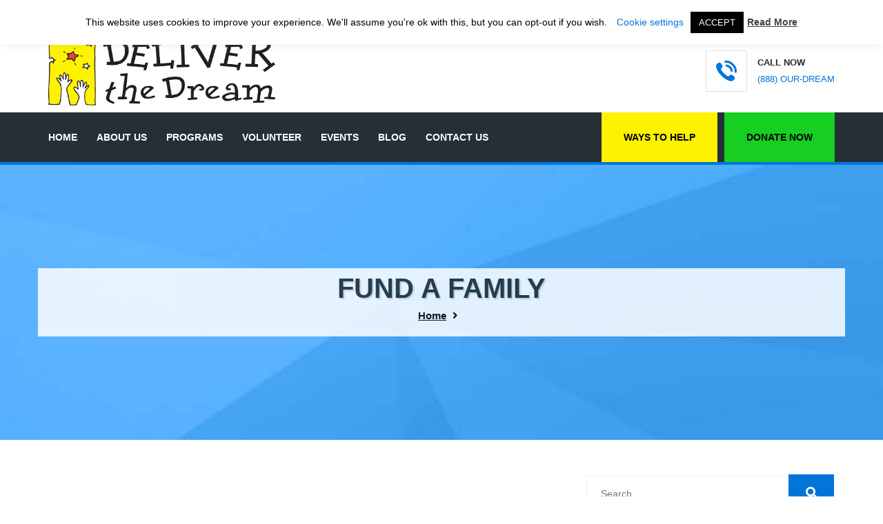

--- FILE ---
content_type: text/html; charset=UTF-8
request_url: https://deliverthedream.org/tag/fund-a-family/
body_size: 16455
content:
<!doctype html>
<html lang="en-US" class="no-js">
<head>
<meta charset="UTF-8">
<link href="//www.google-analytics.com" rel="dns-prefetch">
<link rel="icon" href="https://deliverthedream.org/wp-content/uploads/2019/01/dtd-icon.png" sizes="16x16">
<link href="https://deliverthedream.org/wp-content/uploads/2019/01/dtd-icon.png" rel="shortcut icon">
<link href="https://deliverthedream.org/wp-content/uploads/2019/01/dtd-icon.png" rel="apple-touch-icon-precomposed">
<meta http-equiv="X-UA-Compatible" content="IE=edge,chrome=1">
<meta name="viewport" content="width=device-width, initial-scale=1.0">
<meta name="google-site-verification" content="_V1IPTseqLFeKh9c-Bt2nTaJmfUKLlXbzB4W2imyjTY" />
<meta name='robots' content='index, follow, max-image-preview:large, max-snippet:-1, max-video-preview:-1' />
<!-- This site is optimized with the Yoast SEO plugin v19.6.1 - https://yoast.com/wordpress/plugins/seo/ -->
<title>Fund A Family Archives - Deliver the Dream</title>
<link rel="canonical" href="https://deliverthedream.org/tag/fund-a-family/" />
<meta property="og:locale" content="en_US" />
<meta property="og:type" content="article" />
<meta property="og:title" content="Fund A Family Archives - Deliver the Dream" />
<meta property="og:url" content="https://deliverthedream.org/tag/fund-a-family/" />
<meta property="og:site_name" content="Deliver the Dream" />
<meta name="twitter:card" content="summary_large_image" />
<meta name="twitter:site" content="@DeliverTheDream" />
<script type="application/ld+json" class="yoast-schema-graph">{"@context":"https://schema.org","@graph":[{"@type":"CollectionPage","@id":"https://deliverthedream.org/tag/fund-a-family/","url":"https://deliverthedream.org/tag/fund-a-family/","name":"Fund A Family Archives - Deliver the Dream","isPartOf":{"@id":"https://deliverthedream.org/#website"},"breadcrumb":{"@id":"https://deliverthedream.org/tag/fund-a-family/#breadcrumb"},"inLanguage":"en-US"},{"@type":"BreadcrumbList","@id":"https://deliverthedream.org/tag/fund-a-family/#breadcrumb","itemListElement":[{"@type":"ListItem","position":1,"name":"Home","item":"https://deliverthedream.org/"},{"@type":"ListItem","position":2,"name":"Fund A Family"}]},{"@type":"WebSite","@id":"https://deliverthedream.org/#website","url":"https://deliverthedream.org/","name":"Deliver the Dream","description":"","potentialAction":[{"@type":"SearchAction","target":{"@type":"EntryPoint","urlTemplate":"https://deliverthedream.org/?s={search_term_string}"},"query-input":"required name=search_term_string"}],"inLanguage":"en-US"}]}</script>
<!-- / Yoast SEO plugin. -->
<!-- This site uses the Google Analytics by ExactMetrics plugin v8.11.1 - Using Analytics tracking - https://www.exactmetrics.com/ -->
<!-- Note: ExactMetrics is not currently configured on this site. The site owner needs to authenticate with Google Analytics in the ExactMetrics settings panel. -->
<!-- No tracking code set -->
<!-- / Google Analytics by ExactMetrics -->
<!-- <link rel='stylesheet' id='wp-block-library-css'  href='https://deliverthedream.org/wp-includes/css/dist/block-library/style.min.css?ver=6.0.11' media='all' /> -->
<link rel="stylesheet" type="text/css" href="//deliverthedream.org/wp-content/cache/wpfc-minified/ess64x11/20s2y.css" media="all"/>
<style id='global-styles-inline-css' type='text/css'>
body{--wp--preset--color--black: #000000;--wp--preset--color--cyan-bluish-gray: #abb8c3;--wp--preset--color--white: #ffffff;--wp--preset--color--pale-pink: #f78da7;--wp--preset--color--vivid-red: #cf2e2e;--wp--preset--color--luminous-vivid-orange: #ff6900;--wp--preset--color--luminous-vivid-amber: #fcb900;--wp--preset--color--light-green-cyan: #7bdcb5;--wp--preset--color--vivid-green-cyan: #00d084;--wp--preset--color--pale-cyan-blue: #8ed1fc;--wp--preset--color--vivid-cyan-blue: #0693e3;--wp--preset--color--vivid-purple: #9b51e0;--wp--preset--gradient--vivid-cyan-blue-to-vivid-purple: linear-gradient(135deg,rgba(6,147,227,1) 0%,rgb(155,81,224) 100%);--wp--preset--gradient--light-green-cyan-to-vivid-green-cyan: linear-gradient(135deg,rgb(122,220,180) 0%,rgb(0,208,130) 100%);--wp--preset--gradient--luminous-vivid-amber-to-luminous-vivid-orange: linear-gradient(135deg,rgba(252,185,0,1) 0%,rgba(255,105,0,1) 100%);--wp--preset--gradient--luminous-vivid-orange-to-vivid-red: linear-gradient(135deg,rgba(255,105,0,1) 0%,rgb(207,46,46) 100%);--wp--preset--gradient--very-light-gray-to-cyan-bluish-gray: linear-gradient(135deg,rgb(238,238,238) 0%,rgb(169,184,195) 100%);--wp--preset--gradient--cool-to-warm-spectrum: linear-gradient(135deg,rgb(74,234,220) 0%,rgb(151,120,209) 20%,rgb(207,42,186) 40%,rgb(238,44,130) 60%,rgb(251,105,98) 80%,rgb(254,248,76) 100%);--wp--preset--gradient--blush-light-purple: linear-gradient(135deg,rgb(255,206,236) 0%,rgb(152,150,240) 100%);--wp--preset--gradient--blush-bordeaux: linear-gradient(135deg,rgb(254,205,165) 0%,rgb(254,45,45) 50%,rgb(107,0,62) 100%);--wp--preset--gradient--luminous-dusk: linear-gradient(135deg,rgb(255,203,112) 0%,rgb(199,81,192) 50%,rgb(65,88,208) 100%);--wp--preset--gradient--pale-ocean: linear-gradient(135deg,rgb(255,245,203) 0%,rgb(182,227,212) 50%,rgb(51,167,181) 100%);--wp--preset--gradient--electric-grass: linear-gradient(135deg,rgb(202,248,128) 0%,rgb(113,206,126) 100%);--wp--preset--gradient--midnight: linear-gradient(135deg,rgb(2,3,129) 0%,rgb(40,116,252) 100%);--wp--preset--duotone--dark-grayscale: url('#wp-duotone-dark-grayscale');--wp--preset--duotone--grayscale: url('#wp-duotone-grayscale');--wp--preset--duotone--purple-yellow: url('#wp-duotone-purple-yellow');--wp--preset--duotone--blue-red: url('#wp-duotone-blue-red');--wp--preset--duotone--midnight: url('#wp-duotone-midnight');--wp--preset--duotone--magenta-yellow: url('#wp-duotone-magenta-yellow');--wp--preset--duotone--purple-green: url('#wp-duotone-purple-green');--wp--preset--duotone--blue-orange: url('#wp-duotone-blue-orange');--wp--preset--font-size--small: 13px;--wp--preset--font-size--medium: 20px;--wp--preset--font-size--large: 36px;--wp--preset--font-size--x-large: 42px;}.has-black-color{color: var(--wp--preset--color--black) !important;}.has-cyan-bluish-gray-color{color: var(--wp--preset--color--cyan-bluish-gray) !important;}.has-white-color{color: var(--wp--preset--color--white) !important;}.has-pale-pink-color{color: var(--wp--preset--color--pale-pink) !important;}.has-vivid-red-color{color: var(--wp--preset--color--vivid-red) !important;}.has-luminous-vivid-orange-color{color: var(--wp--preset--color--luminous-vivid-orange) !important;}.has-luminous-vivid-amber-color{color: var(--wp--preset--color--luminous-vivid-amber) !important;}.has-light-green-cyan-color{color: var(--wp--preset--color--light-green-cyan) !important;}.has-vivid-green-cyan-color{color: var(--wp--preset--color--vivid-green-cyan) !important;}.has-pale-cyan-blue-color{color: var(--wp--preset--color--pale-cyan-blue) !important;}.has-vivid-cyan-blue-color{color: var(--wp--preset--color--vivid-cyan-blue) !important;}.has-vivid-purple-color{color: var(--wp--preset--color--vivid-purple) !important;}.has-black-background-color{background-color: var(--wp--preset--color--black) !important;}.has-cyan-bluish-gray-background-color{background-color: var(--wp--preset--color--cyan-bluish-gray) !important;}.has-white-background-color{background-color: var(--wp--preset--color--white) !important;}.has-pale-pink-background-color{background-color: var(--wp--preset--color--pale-pink) !important;}.has-vivid-red-background-color{background-color: var(--wp--preset--color--vivid-red) !important;}.has-luminous-vivid-orange-background-color{background-color: var(--wp--preset--color--luminous-vivid-orange) !important;}.has-luminous-vivid-amber-background-color{background-color: var(--wp--preset--color--luminous-vivid-amber) !important;}.has-light-green-cyan-background-color{background-color: var(--wp--preset--color--light-green-cyan) !important;}.has-vivid-green-cyan-background-color{background-color: var(--wp--preset--color--vivid-green-cyan) !important;}.has-pale-cyan-blue-background-color{background-color: var(--wp--preset--color--pale-cyan-blue) !important;}.has-vivid-cyan-blue-background-color{background-color: var(--wp--preset--color--vivid-cyan-blue) !important;}.has-vivid-purple-background-color{background-color: var(--wp--preset--color--vivid-purple) !important;}.has-black-border-color{border-color: var(--wp--preset--color--black) !important;}.has-cyan-bluish-gray-border-color{border-color: var(--wp--preset--color--cyan-bluish-gray) !important;}.has-white-border-color{border-color: var(--wp--preset--color--white) !important;}.has-pale-pink-border-color{border-color: var(--wp--preset--color--pale-pink) !important;}.has-vivid-red-border-color{border-color: var(--wp--preset--color--vivid-red) !important;}.has-luminous-vivid-orange-border-color{border-color: var(--wp--preset--color--luminous-vivid-orange) !important;}.has-luminous-vivid-amber-border-color{border-color: var(--wp--preset--color--luminous-vivid-amber) !important;}.has-light-green-cyan-border-color{border-color: var(--wp--preset--color--light-green-cyan) !important;}.has-vivid-green-cyan-border-color{border-color: var(--wp--preset--color--vivid-green-cyan) !important;}.has-pale-cyan-blue-border-color{border-color: var(--wp--preset--color--pale-cyan-blue) !important;}.has-vivid-cyan-blue-border-color{border-color: var(--wp--preset--color--vivid-cyan-blue) !important;}.has-vivid-purple-border-color{border-color: var(--wp--preset--color--vivid-purple) !important;}.has-vivid-cyan-blue-to-vivid-purple-gradient-background{background: var(--wp--preset--gradient--vivid-cyan-blue-to-vivid-purple) !important;}.has-light-green-cyan-to-vivid-green-cyan-gradient-background{background: var(--wp--preset--gradient--light-green-cyan-to-vivid-green-cyan) !important;}.has-luminous-vivid-amber-to-luminous-vivid-orange-gradient-background{background: var(--wp--preset--gradient--luminous-vivid-amber-to-luminous-vivid-orange) !important;}.has-luminous-vivid-orange-to-vivid-red-gradient-background{background: var(--wp--preset--gradient--luminous-vivid-orange-to-vivid-red) !important;}.has-very-light-gray-to-cyan-bluish-gray-gradient-background{background: var(--wp--preset--gradient--very-light-gray-to-cyan-bluish-gray) !important;}.has-cool-to-warm-spectrum-gradient-background{background: var(--wp--preset--gradient--cool-to-warm-spectrum) !important;}.has-blush-light-purple-gradient-background{background: var(--wp--preset--gradient--blush-light-purple) !important;}.has-blush-bordeaux-gradient-background{background: var(--wp--preset--gradient--blush-bordeaux) !important;}.has-luminous-dusk-gradient-background{background: var(--wp--preset--gradient--luminous-dusk) !important;}.has-pale-ocean-gradient-background{background: var(--wp--preset--gradient--pale-ocean) !important;}.has-electric-grass-gradient-background{background: var(--wp--preset--gradient--electric-grass) !important;}.has-midnight-gradient-background{background: var(--wp--preset--gradient--midnight) !important;}.has-small-font-size{font-size: var(--wp--preset--font-size--small) !important;}.has-medium-font-size{font-size: var(--wp--preset--font-size--medium) !important;}.has-large-font-size{font-size: var(--wp--preset--font-size--large) !important;}.has-x-large-font-size{font-size: var(--wp--preset--font-size--x-large) !important;}
</style>
<!-- <link rel='stylesheet' id='cookie-law-info-css'  href='https://deliverthedream.org/wp-content/plugins/cookie-law-info/legacy/public/css/cookie-law-info-public.css?ver=3.3.9.1' media='all' /> -->
<!-- <link rel='stylesheet' id='cookie-law-info-gdpr-css'  href='https://deliverthedream.org/wp-content/plugins/cookie-law-info/legacy/public/css/cookie-law-info-gdpr.css?ver=3.3.9.1' media='all' /> -->
<!-- <link rel='stylesheet' id='servehuman-css'  href='https://deliverthedream.org/wp-content/themes/servehuman/style.css?ver=1.0' media='all' /> -->
<!-- <link rel='stylesheet' id='lepopup-style-css'  href='https://deliverthedream.org/wp-content/plugins/halfdata-green-popups/css/style.css?ver=7.28' media='all' /> -->
<!-- <link rel='stylesheet' id='airdatepicker-css'  href='https://deliverthedream.org/wp-content/plugins/halfdata-green-popups/css/airdatepicker.css?ver=7.28' media='all' /> -->
<!-- <link rel='stylesheet' id='kc-general-css'  href='https://deliverthedream.org/wp-content/plugins/kingcomposer/assets/frontend/css/kingcomposer.min.css?ver=2.9.6' media='all' /> -->
<!-- <link rel='stylesheet' id='kc-icon-1-css'  href='https://deliverthedream.org/wp-content/plugins/kingcomposer/assets/css/icons.css?ver=2.9.6' media='all' /> -->
<link rel="stylesheet" type="text/css" href="//deliverthedream.org/wp-content/cache/wpfc-minified/6wx3glbh/21k8d.css" media="all"/>
<script src='//deliverthedream.org/wp-content/cache/wpfc-minified/dfycvwhn/20s2y.js' type="text/javascript"></script>
<!-- <script type='text/javascript' src='https://deliverthedream.org/wp-content/themes/servehuman/js/jquery-1.12.4.min.js?ver=1.0.0' id='servehumanscripts1-js'></script> -->
<!-- <script type='text/javascript' src='https://deliverthedream.org/wp-content/themes/servehuman/js/bootstrap.min.js?ver=1.0.0' id='servehumanscripts2-js'></script> -->
<!-- <script type='text/javascript' src='https://deliverthedream.org/wp-content/themes/servehuman/js/jquery.bxslider.min.js?ver=1.0.0' id='servehumanscripts3-js'></script> -->
<!-- <script type='text/javascript' src='https://deliverthedream.org/wp-content/themes/servehuman/js/owl.carousel.min.js?ver=1.0.0' id='servehumanscripts4-js'></script> -->
<!-- <script type='text/javascript' src='https://deliverthedream.org/wp-content/themes/servehuman/js/jquery-parallax.js?ver=1.0.0' id='servehumanscripts5-js'></script> -->
<!-- <script type='text/javascript' src='https://deliverthedream.org/wp-content/themes/servehuman/js/validate.js?ver=1.0.0' id='servehumanscripts6-js'></script> -->
<!-- <script type='text/javascript' src='https://deliverthedream.org/wp-content/themes/servehuman/js/jquery.mixitup.min.js?ver=1.0.0' id='servehumanscripts7-js'></script> -->
<!-- <script type='text/javascript' src='https://deliverthedream.org/wp-content/themes/servehuman/js/jquery.fancybox.pack.js?ver=1.0.0' id='servehumanscripts8-js'></script> -->
<!-- <script type='text/javascript' src='https://deliverthedream.org/wp-content/themes/servehuman/js/jquery.easing.min.js?ver=1.0.0' id='servehumanscripts9-js'></script> -->
<!-- <script type='text/javascript' src='https://deliverthedream.org/wp-content/themes/servehuman/js/circle-progress.js?ver=1.0.0' id='servehumanscripts10-js'></script> -->
<!-- <script type='text/javascript' src='https://deliverthedream.org/wp-content/themes/servehuman/js/jquery.appear.js?ver=1.0.0' id='servehumanscripts11-js'></script> -->
<!-- <script type='text/javascript' src='https://deliverthedream.org/wp-content/themes/servehuman/js/jquery.countTo.js?ver=1.0.0' id='servehumanscripts12-js'></script> -->
<!-- <script type='text/javascript' src='https://deliverthedream.org/wp-content/themes/servehuman/js/isotope.pkgd.min.js?ver=1.0.0' id='servehumanscripts14-js'></script> -->
<!-- <script type='text/javascript' src='https://deliverthedream.org/wp-content/themes/servehuman/js/jquery-ui-1.11.4/jquery-ui.js?ver=1.0.0' id='servehumanscripts15-js'></script> -->
<!-- <script type='text/javascript' src='https://deliverthedream.org/wp-content/themes/servehuman/js/revolution/jquery.themepunch.tools.min.js?ver=1.0.0' id='servehumanscripts16-js'></script> -->
<!-- <script type='text/javascript' src='https://deliverthedream.org/wp-content/themes/servehuman/js/revolution/jquery.themepunch.revolution.min.js?ver=1.0.0' id='servehumanscripts17-js'></script> -->
<!-- <script type='text/javascript' src='https://deliverthedream.org/wp-content/themes/servehuman/js/revolution/extensions/revolution.extension.actions.min.js?ver=1.0.0' id='servehumanscripts18-js'></script> -->
<!-- <script type='text/javascript' src='https://deliverthedream.org/wp-content/themes/servehuman/js/revolution/extensions/revolution.extension.carousel.min.js?ver=1.0.0' id='servehumanscripts19-js'></script> -->
<!-- <script type='text/javascript' src='https://deliverthedream.org/wp-content/themes/servehuman/js/revolution/extensions/revolution.extension.kenburn.min.js?ver=1.0.0' id='servehumanscripts20-js'></script> -->
<!-- <script type='text/javascript' src='https://deliverthedream.org/wp-content/themes/servehuman/js/revolution/extensions/revolution.extension.layeranimation.min.js?ver=1.0.0' id='servehumanscripts21-js'></script> -->
<!-- <script type='text/javascript' src='https://deliverthedream.org/wp-content/themes/servehuman/js/revolution/extensions/revolution.extension.migration.min.js?ver=1.0.0' id='servehumanscripts22-js'></script> -->
<!-- <script type='text/javascript' src='https://deliverthedream.org/wp-content/themes/servehuman/js/revolution/extensions/revolution.extension.navigation.min.js?ver=1.0.0' id='servehumanscripts23-js'></script> -->
<!-- <script type='text/javascript' src='https://deliverthedream.org/wp-content/themes/servehuman/js/revolution/extensions/revolution.extension.parallax.min.js?ver=1.0.0' id='servehumanscripts24-js'></script> -->
<!-- <script type='text/javascript' src='https://deliverthedream.org/wp-content/themes/servehuman/js/revolution/extensions/revolution.extension.slideanims.min.js?ver=1.0.0' id='servehumanscripts25-js'></script> -->
<!-- <script type='text/javascript' src='https://deliverthedream.org/wp-content/themes/servehuman/js/revolution/extensions/revolution.extension.video.min.js?ver=1.0.0' id='servehumanscripts26-js'></script> -->
<!-- <script type='text/javascript' src='https://deliverthedream.org/wp-content/themes/servehuman/js/custom.js?ver=1.0.0' id='servehumanscripts27-js'></script> -->
<!-- <script type='text/javascript' src='https://deliverthedream.org/wp-includes/js/jquery/jquery.min.js?ver=3.6.0' id='jquery-core-js'></script> -->
<!-- <script type='text/javascript' src='https://deliverthedream.org/wp-includes/js/jquery/jquery-migrate.min.js?ver=3.3.2' id='jquery-migrate-js'></script> -->
<script type='text/javascript' id='cookie-law-info-js-extra'>
/* <![CDATA[ */
var Cli_Data = {"nn_cookie_ids":[],"cookielist":[],"non_necessary_cookies":[],"ccpaEnabled":"","ccpaRegionBased":"","ccpaBarEnabled":"","strictlyEnabled":["necessary","obligatoire"],"ccpaType":"gdpr","js_blocking":"","custom_integration":"","triggerDomRefresh":"","secure_cookies":""};
var cli_cookiebar_settings = {"animate_speed_hide":"500","animate_speed_show":"500","background":"#FFF","border":"#b1a6a6c2","border_on":"","button_1_button_colour":"#000","button_1_button_hover":"#000000","button_1_link_colour":"#fff","button_1_as_button":"1","button_1_new_win":"","button_2_button_colour":"#333","button_2_button_hover":"#292929","button_2_link_colour":"#444","button_2_as_button":"","button_2_hidebar":"","button_3_button_colour":"#000","button_3_button_hover":"#000000","button_3_link_colour":"#fff","button_3_as_button":"1","button_3_new_win":"","button_4_button_colour":"#000","button_4_button_hover":"#000000","button_4_link_colour":"#0275d9","button_4_as_button":"","button_7_button_colour":"#61a229","button_7_button_hover":"#4e8221","button_7_link_colour":"#fff","button_7_as_button":"1","button_7_new_win":"","font_family":"inherit","header_fix":"1","notify_animate_hide":"1","notify_animate_show":"1","notify_div_id":"#cookie-law-info-bar","notify_position_horizontal":"right","notify_position_vertical":"top","scroll_close":"","scroll_close_reload":"","accept_close_reload":"","reject_close_reload":"","showagain_tab":"1","showagain_background":"#fff","showagain_border":"#000","showagain_div_id":"#cookie-law-info-again","showagain_x_position":"100px","text":"#000","show_once_yn":"","show_once":"10000","logging_on":"","as_popup":"","popup_overlay":"1","bar_heading_text":"","cookie_bar_as":"banner","popup_showagain_position":"bottom-right","widget_position":"left"};
var log_object = {"ajax_url":"https:\/\/deliverthedream.org\/wp-admin\/admin-ajax.php"};
/* ]]> */
</script>
<script src='//deliverthedream.org/wp-content/cache/wpfc-minified/979hdn5j/21k8d.js' type="text/javascript"></script>
<!-- <script type='text/javascript' src='https://deliverthedream.org/wp-content/plugins/cookie-law-info/legacy/public/js/cookie-law-info-public.js?ver=3.3.9.1' id='cookie-law-info-js'></script> -->
<link rel="https://api.w.org/" href="https://deliverthedream.org/wp-json/" /><link rel="alternate" type="application/json" href="https://deliverthedream.org/wp-json/wp/v2/tags/719" />
<!-- // Flipcause Integration Code v3.1 // Flipcause Integration Instructions: Install the following code block ONCE in the website Header (after <head> tag) // This code is designed to launch standard integration buttons, floating integrations buttons, and direct embeds  // This code block only needs to be installed once to activate all integrations site wide // Begin Flipcause Integration Code //-->
<style>
.fc-black_overlay{
display:none; position: fixed; z-index:1000001; top: 0%;left: 0%;width: 100%;height: 100%;
background-color: black; filter: alpha(opacity=50); cursor:pointer; opacity:0.5;
}
.fc-white_content {
opacity:1; display:none; margin-top: -320px; margin-left: -485px; width:970px; height:640px;
position:fixed; top:50%; left:50%; border: none;z-index:1000002;overflow: auto;
}
.fc-main-box{
opacity:1; display:none; margin:15px auto 0 auto; width:930px; position:relative; z-index:1000003;
}
.fc-widget_close{
opacity:1; background: url( https://www.flipcause.com/assets/close-icon.png);
position:absolute; z-index:1000004; right:-16px; top:-16px; display:block; cursor:pointer; width:49px; height:49px;
}
.floating_button{
display: block; margin-top: 0px; margin-left: 0px; width:auto ; height: auto;
position:fixed; z-index:999999; overflow: auto;
}
@keyframes backfadesin {
from { opacity:0; }
to {opacity:.5;}
}
@-moz-keyframes backfadesin {
from { opacity:0; }
to {opacity:.5;}
}
@-webkit-keyframes backfadesin {
from { opacity:0; }
to {opacity:.5;}
}
@-o-keyframes backfadesin {
from { opacity:0; }
to {opacity:.5;}
}
@-ms-keyframes backfadesin {
from { opacity:0; }
to {opacity:.5;}
}
@keyframes fadesin {
0%{ opacity:0; }
50%{ opacity:0; }
75% {opacity: 0; transform: translateY(20px);}
100% {opacity: 1; transform: translateY(0);}
}
@-moz-keyframes fadesin {
0%{ opacity:0; }
50%{ opacity:0; }
75% {opacity: 0; -moz-transform: translateY(20px);}
100% {opacity: 1; -moz-transform: translateY(0);}
}
@-webkit-keyframes fadesin {
0%{ opacity:0; }
50%{ opacity:0; }
75% {opacity: 0; -webkit-transform: translateY(20px);}
100% {opacity: 1; -webkit-transform: translateY(0);}
}
@-o-keyframes fadesin {
0%{ opacity:0; }
50%{ opacity:0; }
75% {opacity: 0; -o-transform: translateY(20px);}
100% {opacity: 1; -o-transform: translateY(0);}
}
@-ms-keyframes fadesin {
0%{ opacity:0; }
50%{ opacity:0; }
75% {opacity: 0; -ms-transform: translateY(20px);}
100% {opacity: 1; -ms-transform: translateY(0);}
}
</style>
<style>
.fc-lightbox-loader {
color: #EEEEEE; font-size: 90px; text-indent: -9999em; overflow: hidden; width: 1em; height: 1em; border-radius: 50%; position:absolute; float: right; right: 45.5%; top: 35%;  transform: translateZ(0); -moz-transform: translateZ(0); -webkit-transform: translateZ(0); -o-transform: translateZ(0);-ms-transform: translateZ(0); animation: fcload6 1.7s infinite ease, fcround 1.7s infinite ease; -moz-animation: fcload6 1.7s infinite ease, fcround 1.7s infinite ease; -webkit-animation: fcload6 1.7s infinite ease, fcround 1.7s infinite ease;  -o-animation: fcload6 1.7s infinite ease, fcround 1.7s infinite ease; -ms-animation: fcload6 1.7s infinite ease, fcround 1.7s infinite ease;
}
.fc-direct-embed-loader {
color: #777777; font-size: 90px; text-indent: -9999em; overflow: hidden; width: 1em; height: 1em; border-radius: 50%; position:relative; margin: 0 auto 0 auto; transform: translateZ(0); -moz-transform: translateZ(0); -webkit-transform: translateZ(0); -o-transform: translateZ(0);-ms-transform: translateZ(0); animation: fcload6 1.7s infinite ease, fcround 1.7s infinite ease; -moz-animation: fcload6 1.7s infinite ease, fcround 1.7s infinite ease; -webkit-animation: fcload6 1.7s infinite ease, fcround 1.7s infinite ease;  -o-animation: fcload6 1.7s infinite ease, fcround 1.7s infinite ease; -ms-animation: fcload6 1.7s infinite ease, fcround 1.7s infinite ease; z-index: 1; display:none;
}
.fc-embed-main-box {
opacity:1; display:none; margin: 0 auto 0 auto; width:100%; position:relative; z-index:2; top: -90px;
}
@keyframes fcload6 {
0% {box-shadow: 0 -0.83em 0 -0.4em, 0 -0.83em 0 -0.42em, 0 -0.83em 0 -0.44em, 0 -0.83em 0 -0.46em, 0 -0.83em 0 -0.477em;}
5%,95% {box-shadow: 0 -0.83em 0 -0.4em, 0 -0.83em 0 -0.42em, 0 -0.83em 0 -0.44em, 0 -0.83em 0 -0.46em, 0 -0.83em 0 -0.477em;}
10%,59% {box-shadow: 0 -0.83em 0 -0.4em, -0.087em -0.825em 0 -0.42em, -0.173em -0.812em 0 -0.44em, -0.256em -0.789em 0 -0.46em, -0.297em -0.775em 0 -0.477em;}
20% {box-shadow: 0 -0.83em 0 -0.4em, -0.338em -0.758em 0 -0.42em, -0.555em -0.617em 0 -0.44em, -0.671em -0.488em 0 -0.46em, -0.749em -0.34em 0 -0.477em;}
38% {box-shadow: 0 -0.83em 0 -0.4em, -0.377em -0.74em 0 -0.42em, -0.645em -0.522em 0 -0.44em, -0.775em -0.297em 0 -0.46em, -0.82em -0.09em 0 -0.477em}
100% {box-shadow: 0 -0.83em 0 -0.4em, 0 -0.83em 0 -0.42em, 0 -0.83em 0 -0.44em, 0 -0.83em 0 -0.46em, 0 -0.83em 0 -0.477em;}
}
@-moz-keyframes fcload6 {
0% {box-shadow: 0 -0.83em 0 -0.4em, 0 -0.83em 0 -0.42em, 0 -0.83em 0 -0.44em, 0 -0.83em 0 -0.46em, 0 -0.83em 0 -0.477em;}
5%,95% {box-shadow: 0 -0.83em 0 -0.4em, 0 -0.83em 0 -0.42em, 0 -0.83em 0 -0.44em, 0 -0.83em 0 -0.46em, 0 -0.83em 0 -0.477em;}
10%,59% {box-shadow: 0 -0.83em 0 -0.4em, -0.087em -0.825em 0 -0.42em, -0.173em -0.812em 0 -0.44em, -0.256em -0.789em 0 -0.46em, -0.297em -0.775em 0 -0.477em;}
20% {box-shadow: 0 -0.83em 0 -0.4em, -0.338em -0.758em 0 -0.42em, -0.555em -0.617em 0 -0.44em, -0.671em -0.488em 0 -0.46em, -0.749em -0.34em 0 -0.477em;}
38% {box-shadow: 0 -0.83em 0 -0.4em, -0.377em -0.74em 0 -0.42em, -0.645em -0.522em 0 -0.44em, -0.775em -0.297em 0 -0.46em, -0.82em -0.09em 0 -0.477em}
100% {box-shadow: 0 -0.83em 0 -0.4em, 0 -0.83em 0 -0.42em, 0 -0.83em 0 -0.44em, 0 -0.83em 0 -0.46em, 0 -0.83em 0 -0.477em;}
}
@-webkit-keyframes fcload6 {
0% {box-shadow: 0 -0.83em 0 -0.4em, 0 -0.83em 0 -0.42em, 0 -0.83em 0 -0.44em, 0 -0.83em 0 -0.46em, 0 -0.83em 0 -0.477em;}
5%,95% {box-shadow: 0 -0.83em 0 -0.4em, 0 -0.83em 0 -0.42em, 0 -0.83em 0 -0.44em, 0 -0.83em 0 -0.46em, 0 -0.83em 0 -0.477em;}
10%,59% {box-shadow: 0 -0.83em 0 -0.4em, -0.087em -0.825em 0 -0.42em, -0.173em -0.812em 0 -0.44em, -0.256em -0.789em 0 -0.46em, -0.297em -0.775em 0 -0.477em;}
20% {box-shadow: 0 -0.83em 0 -0.4em, -0.338em -0.758em 0 -0.42em, -0.555em -0.617em 0 -0.44em, -0.671em -0.488em 0 -0.46em, -0.749em -0.34em 0 -0.477em;}
38% {box-shadow: 0 -0.83em 0 -0.4em, -0.377em -0.74em 0 -0.42em, -0.645em -0.522em 0 -0.44em, -0.775em -0.297em 0 -0.46em, -0.82em -0.09em 0 -0.477em}
100% {box-shadow: 0 -0.83em 0 -0.4em, 0 -0.83em 0 -0.42em, 0 -0.83em 0 -0.44em, 0 -0.83em 0 -0.46em, 0 -0.83em 0 -0.477em;}
}
@-o-keyframes fcload6 {
0% {box-shadow: 0 -0.83em 0 -0.4em, 0 -0.83em 0 -0.42em, 0 -0.83em 0 -0.44em, 0 -0.83em 0 -0.46em, 0 -0.83em 0 -0.477em;}
5%,95% {box-shadow: 0 -0.83em 0 -0.4em, 0 -0.83em 0 -0.42em, 0 -0.83em 0 -0.44em, 0 -0.83em 0 -0.46em, 0 -0.83em 0 -0.477em;}
10%,59% {box-shadow: 0 -0.83em 0 -0.4em, -0.087em -0.825em 0 -0.42em, -0.173em -0.812em 0 -0.44em, -0.256em -0.789em 0 -0.46em, -0.297em -0.775em 0 -0.477em;}
20% {box-shadow: 0 -0.83em 0 -0.4em, -0.338em -0.758em 0 -0.42em, -0.555em -0.617em 0 -0.44em, -0.671em -0.488em 0 -0.46em, -0.749em -0.34em 0 -0.477em;}
38% {box-shadow: 0 -0.83em 0 -0.4em, -0.377em -0.74em 0 -0.42em, -0.645em -0.522em 0 -0.44em, -0.775em -0.297em 0 -0.46em, -0.82em -0.09em 0 -0.477em}
100% {box-shadow: 0 -0.83em 0 -0.4em, 0 -0.83em 0 -0.42em, 0 -0.83em 0 -0.44em, 0 -0.83em 0 -0.46em, 0 -0.83em 0 -0.477em;}
}
@-ms-keyframes fcload6 {
0% {box-shadow: 0 -0.83em 0 -0.4em, 0 -0.83em 0 -0.42em, 0 -0.83em 0 -0.44em, 0 -0.83em 0 -0.46em, 0 -0.83em 0 -0.477em;}
5%,95% {box-shadow: 0 -0.83em 0 -0.4em, 0 -0.83em 0 -0.42em, 0 -0.83em 0 -0.44em, 0 -0.83em 0 -0.46em, 0 -0.83em 0 -0.477em;}
10%,59% {box-shadow: 0 -0.83em 0 -0.4em, -0.087em -0.825em 0 -0.42em, -0.173em -0.812em 0 -0.44em, -0.256em -0.789em 0 -0.46em, -0.297em -0.775em 0 -0.477em;}
20% {box-shadow: 0 -0.83em 0 -0.4em, -0.338em -0.758em 0 -0.42em, -0.555em -0.617em 0 -0.44em, -0.671em -0.488em 0 -0.46em, -0.749em -0.34em 0 -0.477em;}
38% {box-shadow: 0 -0.83em 0 -0.4em, -0.377em -0.74em 0 -0.42em, -0.645em -0.522em 0 -0.44em, -0.775em -0.297em 0 -0.46em, -0.82em -0.09em 0 -0.477em}
100% {box-shadow: 0 -0.83em 0 -0.4em, 0 -0.83em 0 -0.42em, 0 -0.83em 0 -0.44em, 0 -0.83em 0 -0.46em, 0 -0.83em 0 -0.477em;}
}
@keyframes fcround {
0% {-webkit-transform: rotate(0deg);transform: rotate(0deg);}
100% {-webkit-transform: rotate(360deg);transform: rotate(360deg);}
}
@-moz-keyframes fcround {
0% {-webkit-transform: rotate(0deg);transform: rotate(0deg);}
100% {-webkit-transform: rotate(360deg);transform: rotate(360deg);}
}
@-webkit-keyframes fcround {
0% {-webkit-transform: rotate(0deg);transform: rotate(0deg);}
100% {-webkit-transform: rotate(360deg);transform: rotate(360deg);}
}
@-o-keyframes fcround {
0% {-webkit-transform: rotate(0deg);transform: rotate(0deg);}
100% {-webkit-transform: rotate(360deg);transform: rotate(360deg);}
}
@-ms-keyframes fcround {
0% {-webkit-transform: rotate(0deg);transform: rotate(0deg);}
100% {-webkit-transform: rotate(360deg);transform: rotate(360deg);}
}
</style>
<script>
function open_window(cause_id) {
var  protocol=String(document.location.protocol);
var new_url;
if( /Android|webOS|iPhone|iPad|iPod|BlackBerry|IEMobile|Opera Mini/i.test(navigator.userAgent)){
new_url="https://www.flipcause.com/widget/"+cause_id
window.open(new_url);
}
else {
document.getElementById("fc-lightbox-loader").style.display="block";
document.getElementById("fc-fade").style.display="block";
document.getElementById("fc-fade").style.webkitAnimation="backfadesin .5s";
document.getElementById("fc-fade").style.animation="backfadesin .5s";
document.getElementById("fc-fade").style.mozAnimation="backfadesin .5s";
document.getElementById("fc-light").style.display="block";
document.getElementById("fc-light").style.webkitAnimation="fadesin 0s";
document.getElementById("fc-light").style.animation="fadesin 0s";
document.getElementById("fc-light").style.mozAnimation="fadesin 0s";
document.getElementById("fc-main").style.display="block";
document.getElementById("fc-main").style.webkitAnimation="fadesin 2.2s";
document.getElementById("fc-main").style.animation="fadesin 2.2s";
document.getElementById("fc-main").style.mozAnimation="fadesin 2.2s";
document.getElementById("fc-close").style.display="block";
document.getElementById("fc-close").style.webkitAnimation="fadesin 2.2s";
document.getElementById("fc-close").style.animation="fadesin 2.2s";
document.getElementById("fc-close").style.mozAnimation="fadesin 2.2s";
document.getElementById("fc-myFrame").style.display="block";
document.getElementById("fc-myFrame").style.webkitAnimation="fadesin 2.2s";
document.getElementById("fc-myFrame").style.animation="fadesin 2.2s";
document.getElementById("fc-myFrame").style.mozAnimation="fadesin 2.2s";
document.getElementById("fc-myFrame").src="https://www.flipcause.com/widget/"+cause_id;
}
}
function close_window() {
document.getElementById("fc-lightbox-loader").style.display="none";
document.getElementById("fc-fade").style.display="none";
document.getElementById("fc-light").style.display="none";
document.getElementById("fc-main").style.display="none";
document.getElementById("fc-close").style.display="none";
document.getElementById("fc-myFrame").style.display="none";
}
function embed_frame(cause_id) {
document.getElementById("fc-embed-loader").style.display="block";
document.getElementById("fc-embed-main-box").style.display="block";
document.getElementById("fc-embed-main-box").style.webkitAnimation="fadesin 2s";
document.getElementById("fc-embed-main-box").style.animation="fadesin 2s";
document.getElementById("fc-embed-main-box").style.mozAnimation="fadesin 2s";
document.getElementById("fc-embed-frame").style.display="block";
document.getElementById("fc-embed-frame").style.webkitAnimation="fadesin 2s";
document.getElementById("fc-embed-frame").style.animation="fadesin 2s";
document.getElementById("fc-embed-frame").style.mozAnimation="fadesin 2s";
document.getElementById("fc-embed-frame").src="https://www.flipcause.com/widget/"+cause_id;
}
</script>
<div id="fc-fade" class="fc-black_overlay" onclick="close_window()"></div>
<div id="fc-light" class="fc-white_content"><div id="fc-lightbox-loader" class="fc-lightbox-loader"></div>
<div id="fc-main" class="fc-main-box"><div id="fc-close" class="fc-widget_close" onclick="close_window()"></div>
<iframe id="fc-myFrame" iframe height="580" width="925" style="border: 0;border-radius:5px 5px 5px 5px; box-shadow:0 0 8px rgba(0, 0, 0, 0.5);" scrolling="no" src=""></iframe>
</div></div>
<!--END Flipcause Main Integration Code-->
<script type="text/javascript">var kc_script_data={ajax_url:"https://deliverthedream.org/wp-admin/admin-ajax.php"}</script>
<script>var lepopup_customjs_handlers={};var lepopup_cookie_value="ilovefamily";var lepopup_events_data={};var lepopup_content_id="{719}{post_tag}";</script><script>function lepopup_add_event(_event,_data){if(typeof _lepopup_add_event == typeof undefined){jQuery(document).ready(function(){_lepopup_add_event(_event,_data);});}else{_lepopup_add_event(_event,_data);}}</script>		<style type="text/css" id="wp-custom-css">
ul.spaced-list {
margin: 20px;
}
ul.spaced-list li {
margin-bottom: 20px;
}
img.alignright {
float: right;
margin-left: 20px;
margin-bottom: 20px;
border: solid 1px #e1e1e1;
padding: 5px;
background: #fff;
clear: both;
}
.donate-btn .thm-btn  {
background-color: #ee3a43 !important;
color: #fff;
}
body.kc-css-system .kc-css-844054 .kc-cta-desc h2 { color: #000 !important }
.kc-elm .text-thm { color: black !important }
.rev_slider_wrapper .text-thm {
color: #3ca6ff !important;
}
.switch-field label { color: #000 !important ; border: solid 1px #000 !important; }
body.kc-css-system .kc-css-438485 .kc-cta-desc h2 { color: #000 !important }
.about-widget img { height: auto !important; }
.kc-team .content-subtitle { margin: -20px 0 20px 0}
.featured-three-column article { background-image: none !important }
.kc-cta-2 h2 { color: #000 !important }
.featured-three-column .inner-box .content { min-height: 275px !important }
.kc-blog-posts-3 .kc-list-item-3 {
min-height: 520px;
}
.kc-blog-posts-3 .kc-list-item-3 .content { box-shadow: none }
section { color: #000 }
.navigation .nav-header > ul > li > a { padding: 26px 12px }
.sidebar-widget [class^="widget_"] ul li a, .single-sidebar-widget.category ul li a {
color: #3ca6ff !important
}
.sidebar-widget [class^="widget_"] ul li a:hover, .single-sidebar-widget.category ul li a:hover {
text-decoration: underline
}
.footer a {
color: #3CA6FF !important;
background-color: #262F36!important;
}
footer .footer-widget a {
color: #3CA6FF !important;
}
.footer a:hover {
color: #fff !important;
}
.footer-bottom a {
color: #3CA6FF !important;
}
body {
color: #000;
}
.single-blog-post .content-box .content p {
color: #000;
}
.footer-widget p {
color: #fff !important;
}
.footer-widget h3.title-wufoo {
font-size: 20px;
text-transform: capitalize;
font-weight: bold;
color: #FEF9F9;
margin: 0;
margin-top: 24px;
}
.footer-bottom { color: #fff }
.field-wrap button, .field-wrap input[type=button], .field-wrap input[type=submit] {
background-color: #3ca6ff;
border: 2px solid #3ca6ff;
border-radius: 30px 30px 30px 30px;
padding: 15px;
color: #fff;
}
.field-wrap button:hover, .field-wrap input[type=button]:hover, .field-wrap input[type=submit]:hover {
background-color: #fff;
border: 2px solid #3ca6ff;
border-radius: 30px 30px 30px 30px;
padding: 15px;
color: #3ca6ff;
}
@media only screen and (max-width: 767px) {
.donate-btn .thm-btn {
padding: 10px !important;
margin: 10px !important;
}
}
.inner-header {
padding: 150px 0;
background-size: cover !important;
background-position: center top !important;
}
.inner-header .sec-title h2 {
text-shadow: 2px 2px 2px rgb(210,210,210)
}
.inner-header:before { opacity: .1 }
.sec-title { background: #fff !important; opacity: 0.85 }
.breadcumb li a { color: #000 !important; text-decoration: underline; font-weight: bold;}
.breadcumb li a:hover {
text-decoration: none
}
.breadcumb [class^="fa-"], .breadcumb [class*=" fa-"], .breadcumb [class^="fa-"]:before, .breadcumb [class*=" fa-"]:before, .breadcumb [class^="fab-"], .breadcumb [class*=" fab-"], .breadcumb .breadcumb [class^="fab-"]:before, .breadcumb [class*=" fab-"]:before {
color: #000;
}
.show-mobile { display: none }
.show-desktop { display: block }
@media only screen and (max-width: 767px) {
.show-mobile { display: block }
.show-desktop { display: none }
}
#an-mailchimp-2 {
background: #fff200 !important;
padding: 20px;
}
#an-mailchimp-2 input[type=text], #an-mailchimp-2 input[type=email] {
border: none !important;
padding: 10px;
width: 100%;
font-size: 15px;
font-weight: normal
}
#an-mailchimp-2 input[type=submit] {
background: #000;
border: none;
color: #fff;
padding: 10px 15px
}
@media only screen and (max-width: 480px) {
.footer-bottom a {
padding-top: 15px;
padding-bottom: 15px;
}
.home .kc-blog-posts-3 .entry-meta a {
padding: 17px 12px;
display: inline-block;
}
.home .kc-blog-posts-3 .entry-meta .entry-date a {
padding: 17px 0px;
display: inline-block;
}
}
.footer-widget.contact-widget input, .footer-widget.contact-widget textarea { background: #fff; color: #000 }
.footer-widget .nf-field-label label { color: #fff }
.footer-widget .nf-form-fields-required { display: none }
.footer-widget .nf-field-element { margin-bottom: -25px }
.footer-widget .field-wrap button, .field-wrap input[type=button], .field-wrap input[type=submit] {
background: #3ca6ff;
color: #fff
}
#menu-footer-menu li { padding-bottom: 20px }
.footer-widget.quick-links ul li a {
line-height: 18px;
}
.footer-widget .nf-error-msg, .ninja-forms-req-symbol { margin-top: 20px }
#cookie-law-info-bar {
font-size: 14px;
}
#cookie-law-info-again {
position: absolute!important;
}
.btn-float {
width: initial;
}
.header-right-info .single-header-info a, .header-right-info .single-header-info a:hover {
color: #0075D6;
}
.kc-blog-posts-3 .kc-list-item-3 .entry-excerpt p {
color: #222;
}
.sec-title p {
color: #222;
}
.footer-widget.latest-post ul li span {
color: #FFF;
}
.footer-widget .contact li {
color: #FFF;
}
img { height: auto; }
#menu-footer-programs {
margin-top: 0px;
}
.footer-widget.latest-post ul li a {
font-size: 14px;
line-height: 20px;
}		</style>
<!-- <link rel="stylesheet" href="https://deliverthedream.org/wp-content/themes/servehuman/color.css.php" media="all"> -->
</head>
<body class="archive tag tag-fund-a-family tag-719 kc-css-system full-layout">
<script type="application/ld+json">
{
"@context" : "http://schema.org",
"@type" : "Organization",
"name" : "Deliver the Dream",
"url" : "https://deliverthedream.org",
"sameAs" : [
"http://www.facebook.com/DeliverTheDream",
"http://www.instagram.com/DeliverTheDream",
"http://twitter.com/DeliverTheDream",
"https://www.linkedin.com/company/deliver-the-dream/",
"http://www.youtube.com/user/DeliverTheDream"
],
"address": {
"@type": "PostalAddress",
"streetAddress": "3223 NW 10th Terrace, Suite 602 Fort Lauderdale",
"addressRegion": "FL",
"postalCode": "33309",
"addressCountry": "US"
}
}
</script> 
<div class="body-container">
<div class="top-bar hidden-xs ">
<div class="container">
<div class="social-icons pull-left">
<ul>
<li><a href="http://www.facebook.com/DeliverTheDream" target="_blank" ><i class="fa fa-facebook"></i></a></li>                  <li><a href="http://www.instagram.com/DeliverTheDream" target="_blank" ><i class="fa fa-instagram"></i></a></li>                  <li><a href="http://twitter.com/DeliverTheDream" target="_blank" ><i class="fa fa-twitter"></i></a></li>                  <li><a href="https://www.linkedin.com/company/deliver-the-dream/" target="_blank" ><i class="fa fa-linkedin"></i></a></li>                  <li><a href="http://www.youtube.com/user/DeliverTheDream" target="_blank" ><i class="fa fa-youtube"></i></a></li>                                 </ul>
</div>
<!-- /.social-icons -->
<div class="social-icons pull-right">
</div>
<!-- /.left-text -->
</div>
</div>
<!-- /.top-bar -->
<header class="header">
<div class="container">
<div class="row">
<div class="col-xs-12 col-sm-4 col-md-4">
<a href="https://deliverthedream.org">
<div class="logo">
<img style="max-height:100px;" src="https://deliverthedream.org/wp-content/uploads/2023/01/Logo-Deliver-the-Dream.png" alt="Deliver the Dream" />
</div>
</a>
</div>
<div class="col-xs-12 col-sm-8 col-md-8 hidden-xs ">
<div class="header-right-info pull-right sm-pull-none clearfix">
<div class="single-header-info">
<div class="icon-box">
<div class="inner-box">
<i class="flaticon-telephone"></i>
</div>
</div>
<div class="content">
<h3>Call Now</h3>
<p><a href="tel:8886873732">(888) OUR-DREAM</a></p>
</div>
</div>
</div>
</div>
</div>
</div>
</header>
<!-- /.header -->
<nav class="mainmenu-area stricky">
<div class="container">
<div class="row">
<div class="col-lg-7 col-md-7 col-sm-12 col-xs-12">
<div class="navigation">
<div class="nav-header pull-left">
<ul><li id="menu-item-253" class="menu-item menu-item-type-post_type menu-item-object-page menu-item-home menu-item-253"><a href="https://deliverthedream.org/">Home</a></li>
<li id="menu-item-3621" class="menu-item menu-item-type-post_type menu-item-object-page menu-item-has-children menu-item-3621"><a href="https://deliverthedream.org/about-us/">About Us</a>
<ul class="sub-menu">
<li id="menu-item-663" class="menu-item menu-item-type-post_type menu-item-object-page menu-item-663"><a href="https://deliverthedream.org/our-staff/">Our Staff</a></li>
<li id="menu-item-662" class="menu-item menu-item-type-post_type menu-item-object-page menu-item-662"><a href="https://deliverthedream.org/board-of-directors/">Board of Directors</a></li>
<li id="menu-item-4203" class="menu-item menu-item-type-post_type menu-item-object-page menu-item-4203"><a href="https://deliverthedream.org/hope-the-bear/">HOPE the Bear</a></li>
</ul>
</li>
<li id="menu-item-3819" class="menu-item menu-item-type-post_type menu-item-object-page menu-item-has-children menu-item-3819"><a href="https://deliverthedream.org/programs/">Programs</a>
<ul class="sub-menu">
<li id="menu-item-4198" class="menu-item menu-item-type-post_type menu-item-object-page menu-item-4198"><a href="https://deliverthedream.org/hope-at-home/">HOPE at home</a></li>
<li id="menu-item-3878" class="menu-item menu-item-type-post_type menu-item-object-page menu-item-3878"><a href="https://deliverthedream.org/family-fun-days/">Family Fun Days</a></li>
<li id="menu-item-3967" class="menu-item menu-item-type-post_type menu-item-object-page menu-item-3967"><a href="https://deliverthedream.org/family-retreats/">Family Retreats</a></li>
<li id="menu-item-4848" class="menu-item menu-item-type-post_type menu-item-object-page menu-item-4848"><a href="https://deliverthedream.org/the-toy-chest/">The Toy Chest</a></li>
</ul>
</li>
<li id="menu-item-1895" class="menu-item menu-item-type-post_type menu-item-object-page menu-item-1895"><a href="https://deliverthedream.org/volunteer/">Volunteer</a></li>
<li id="menu-item-5663" class="menu-item menu-item-type-post_type menu-item-object-page menu-item-5663"><a href="https://deliverthedream.org/events/">Events</a></li>
<li id="menu-item-3940" class="menu-item menu-item-type-post_type menu-item-object-page menu-item-3940"><a href="https://deliverthedream.org/blog/">Blog</a></li>
<li id="menu-item-405" class="menu-item menu-item-type-post_type menu-item-object-page menu-item-405"><a href="https://deliverthedream.org/contact-us/">Contact Us</a></li>
</ul>                     </div>
</div>
</div>
<div class="donate-col col-xs-12 col-sm-12 col-lg-5 col-md-5">
<div class="donate-btn clearfix">
<!-- Modal: donate now Starts -->
<a class="thm-btn pull-right" data-toggle="modal" href="https://deliverthedream.org/donate" style="color: #000 !important; border: solid 2px #16CF22  !important;  background: #16CF22 !important;">Donate Now</a>
<a class="thm-btn pull-right" data-toggle="modal" href="https://deliverthedream.org/ways-to-give" style="border: solid 2px #fff200 !important; background: #fff200 !important; color: #000; margin-right: 10px">Ways to Help</a>
<div class="nav-footer pull-left">
<button><i class="fa fa-bars"></i></button>
</div>
</div>
</div>
</div>
</div>
</nav>
<!-- /.mainmenu-area --><div class="inner-header">
<div class="container">
<div class="row">
<div class="col-md-12 sec-title colored text-center">
<h2>Fund A Family</h2>
<ul class="breadcumb"><li><a href="https://deliverthedream.org" rel="nofollow">Home </a></li><li><i class="fa fa-angle-right"></i></li><li><span></span></li></ul>            <span class="decor"><span class="inner"></span></span>
</div>
</div>
</div>
</div>
<div class="blog-home sec-padding blog-page">
<div class="container">
<div class="row">
<div class="col-md-8 pull-left">
<div class="row">
<div class="col-sm-12">
<h2>Sorry, nothing to display.</h2>
</div>
</div>                     </div>
<!-- sidebar -->
<div class="col-md-4 pull-right">
<aside class="sidebar" role="complementary">
<div class="sidebar-widget">
<div id="search-3" class="widget_search">
<div class="single-sidebar-widget search">
<!-- search -->
<form class="search" method="get" action="https://deliverthedream.org" role="search">
<input class="search-input" type="search" name="s" placeholder="Search">
<button class="search-submit" type="submit" role="button"><i class="fa fa-search"></i></button>
</form>
</div>
<!-- /search -->
</div><div id="an-mailchimp-2" class="widget_an_mailchimp"><h3>Want to stay up-to-date with Deliver the Dream&#039;s News, Retreats, and Events?</h3>			<form action="/tag/fund-a-family/"
data-id="an-mailchimp_form-2"
data-url="/tag/fund-a-family/"
id="an-mailchimp_form-2" method="post" class="mailchimp_form_placeholder ">
<p>
<label>
<input placeholder="first name" type="text" id="an-mailchimp_first_name" required name="an-mailchimp_first_name"/>
</label>
</p>
<p>
<label>
<input placeholder="last name" type="text" id="an-mailchimp_last_name" required name="an-mailchimp_last_name"/>
</label>
</p>
<input type="hidden" name="widget_error" value=""/>
<input type="hidden" name="widget_success" value=""/>
<input type="hidden" name="widget_id" value="an-mailchimp"/>
<input type="hidden" name="widget_number" value="2"/>
<input type="hidden" name="mp_am_type" value="widget"/>
<p>
<label>
<input placeholder="email" id="an-mailchimp-email-2" type="email" required name="an-mailchimp_email"/>
</label>
</p>
<p>
<input class="mpam-submit button" type="submit" name="subscribe" value="Subscribe"/>
</p>
</form>
</div>
<div id="recent-posts-4" class="widget_recent_entries">
<h3>Latest Posts</h3>
<ul>
<li>
<a href="https://deliverthedream.org/blog/we-werent-alone-anymore-how-deliver-the-dream-changed-our-familys-journey/">&#8220;We Weren’t Alone Anymore: How Deliver the Dream Changed Our Family’s Journey&#8221;</a>
</li>
<li>
<a href="https://deliverthedream.org/blog/when-community-becomes-family-a-testimonial-of-gratitude/">“When Community Becomes Family: A Testimonial of Gratitude”</a>
</li>
<li>
<a href="https://deliverthedream.org/blog/a-lifeline-when-we-needed-it-most/">“A Lifeline When We Needed It Most&#8221;</a>
</li>
</ul>
</div>		</div>
<div class="sidebar-widget">
</div>
</aside>
<!-- /sidebar -->
</div>      </div>
</div>
</div>
<div class="footer-top">
<div class="container">
<div class="row"><div id="custom_html-2" class="widget_text widget_custom_html"><div class="textwidget custom-html-widget"><div>
<div id="fc-embed-loader" class="fc-direct-embed-loader" style="top: 257.5px;"></div>
<div id="fc-embed-main-box" class="fc-embed-main-box">
</div>
</div></div></div></div>
</div>
</div>
<footer class="footer sec-padding" style=" padding:55px 0;">
<div class="container">
<div class="row">
<div class="col-sm-6 col-md-3">
<div class="footer-widget about-widget">
<a href="https://deliverthedream.org">
<img src="https://deliverthedream.org/wp-content/uploads/2023/01/Logo-Deliver-the-Dream-footer-white.png" alt="Deliver the Dream" />
</a>
<ul class="contact">
<li><i class="fa fa-map-marker"></i> <span>3223 NW 10th Terrace, Suite 602, Fort Lauderdale, FL 33309</span></li><li><i class="fa fa-phone"></i> <span><a href="tel:8886873732">(888) OUR-DREAM</a></span></li>               </ul>
<ul class="social">
<li><a href="http://www.facebook.com/DeliverTheDream" target="_blank" ><i class="fa fa-facebook"></i></a></li>                  <li><a href="http://www.instagram.com/DeliverTheDream" target="_blank" ><i class="fa fa-instagram"></i></a></li>                  <li><a href="http://twitter.com/DeliverTheDream" target="_blank" ><i class="fa fa-twitter"></i></a></li>                  <li><a href="https://www.linkedin.com/company/deliver-the-dream/" target="_blank" ><i class="fa fa-linkedin"></i></a></li>                  <li><a href="http://www.youtube.com/user/DeliverTheDream" target="_blank" ><i class="fa fa-youtube"></i></a></li>                                 </ul>
</div>
</div>
<div class="col-sm-6  col-md-2">
<div class="footer-widget quick-links">
<h3 class="title">Footer Menu</h3>
<ul id="menu-footer-menu" class="menu"><li id="menu-item-824" class="menu-item menu-item-type-post_type menu-item-object-page menu-item-home menu-item-824"><a href="https://deliverthedream.org/">Home</a></li>
<li id="menu-item-462" class="menu-item menu-item-type-post_type menu-item-object-page menu-item-462"><a href="https://deliverthedream.org/about-us/">About Us</a></li>
<li id="menu-item-823" class="menu-item menu-item-type-post_type menu-item-object-page menu-item-823"><a href="https://deliverthedream.org/volunteer/">Volunteer</a></li>
<li id="menu-item-5664" class="menu-item menu-item-type-post_type menu-item-object-page menu-item-5664"><a href="https://deliverthedream.org/events/">Events</a></li>
<li id="menu-item-5711" class="menu-item menu-item-type-post_type menu-item-object-page menu-item-5711"><a href="https://deliverthedream.org/blog/">Blog</a></li>
<li id="menu-item-464" class="menu-item menu-item-type-post_type menu-item-object-page menu-item-464"><a href="https://deliverthedream.org/contact-us/">Contact Us</a></li>
</ul>                           </div>
</div>
<div class="col-sm-6 latest-post col-md-3">
<div class="footer-widget latest-post">
<h3 class="title">Programs</h3>
<ul id="menu-footer-programs" class="menu">
<li class="menu-item menu-item-type-post_type menu-item-object-page"><a href="https://deliverthedream.org/hope-at-home/">HOPE at home</a></li>
<li class="menu-item menu-item-type-post_type menu-item-object-page"><a href="https://deliverthedream.org/family-fun-days/">Family Fun Days</a></li>
<li class="menu-item menu-item-type-post_type menu-item-object-page"><a href="https://deliverthedream.org/family-retreats/">Family Retreats</a></li>
<li class="menu-item menu-item-type-post_type menu-item-object-page"><a href="https://deliverthedream.org/the-toy-chest/">The Toy Chest</a></li>
</ul>                           </div>
</div>
<div class="col-sm-6 col-md-4">
<div class="footer-widget contact-widget">
<h3 class="title">How We Help</h3>
<p>Our programs restore hope, strengthen relationships, and change perspectives to provide inspiration for the future...</p><br />	
<a href="https://deliverthedream.org/about-us/"><strong>Read More</strong></a> 
</div>
</div>
</div>
</div>
<!----Alpha-Content-----SEOPixel-------> 
<div style="width: 1px !important; height: 1px !important; overflow: hidden !important;"><ul><li><a href="https://rioxmarketing.com/">SEO</a></li><li><a href="https://seojames.com/">Boca Raton SEO</a></li><li><a href="https://seojames.com/">SEO company Boca Raton</a></li><li><a href="https://www.rioxmarketing.us/">Internet Marketing</a></li><li><a href="https://www.rioxmarketing.us/">Internet Marketing myrtle beach</a></li><li><a href="https://skyhelicoptertour.com/">helicopter tour</a></li><li><a href="https://skyhelicoptertour.com/">helicopter ride</a></li><li><a href="https://spaspace.com/">Chicago Spa</a></li><li><a href="https://redeemrx.com/">sleep Gummies</a></li><li><a href="https://redeemrx.com/">best sleep gummies</a></li><li><a href="https://redeemrx.com/">sleep products</a></li><li><a href="https://trustbayard.com/">General Contractor</a></li><li><a href="https://trustbayard.com/">Home Remodeling Atlanta GA</a></li><li><a href="https://trustbayard.com/">Home Remodeling</a></li><li><a href="https://guiabrasileiroportugal.com">Passeios em Lisboa</a></li><li><a href="https://guiabrasileiroportugal.com">passeios em portugal</a></li><li><a href="https://trustbayard.com/">Residential Contractor Atlanta</a></li><li><a href="https://wellhausclub.com/">Atlanta Spa</a></li><li><a href="https://wellhausclub.com/">Spa</a></li><li><a href="https://wellhausclub.com/services/iv-therapy-atlanta/">IV Therapy Buckhead</a></li><li><a href="https://agenciatraffic.com.br/">trafego pago</a></li><li><a href="https://agenciatraffic.com.br/">agência de trafego pago</a></li><li><a href="https://agenciatraffic.com.br/seo/">Agência de SEO</a></li><li><a href="https://agenciatraffic.com.br/criacao-de-sites-web-design/">Criação De Sites</a></li><li><a href="https://drpantaleao.com.br/">Ceratone</a></li><li><a href="https://drpantaleao.com.br/">Cirurgia de Catarata</a></li><li><a href="https://drpantaleao.com.br/contato/">oftalmologista centro rj</a></li><li><a href="https://drpantaleao.com.br/">Ceratocone</a></li><li><a href="https://grandstrandmarblellc.com/">Granite Countertops</a></li><li><a href="https://www.couplecleaningmyrtlebeach.com/">House Cleaning</a></li><li><a href="https://cabinsbar.com">bars deerfield</a></li><li><a href="https://airmd.com">asbestos testing</a></li><li><a href="https://neelyauction.com">estate buyer</a></li></ul><ul><li><a href="https://www.rioxmarketing.us/websites/web-design/">website design myrtle beach</a></li><li><a href="https://www.rioxmarketing.us/website/web-design/">web design myrtle beach</a></li><li><a href="https://www.rioxmarketing.us/">SEO company Myrtle Beach</a></li><li><a href="https://www.rioxmarketing.us/">SEO Myrtle Beach</a></li><li><a href="https://www.rioxmarketing.us/seo/">SEO</a></li><li><a href="https://seojames.com/">SEO Company</a></li><li><a href="https://naturalsleepmattress.com/">Mattress Atlanta</a></li><li><a href="https://theravenspa.com/">los angeles spas</a></li><li><a href="https://meandkay.com/">kids bikinis</a></li><li><a href="https://naturalsleepmattress.com/">Hastens Mattress</a></li><li><a href="https://www.thebuzzzardsroost.com/">Garmin GPS</a></li><li><a href="https://www.wsj.com/">Wall Street</a></li><li><a href="https://www.airmd.com/">Mold Testing</a></li><li><a href="https://mansionglobal.com/">Mansions UK</a></li><li><a href="https://strattondesigngroup.com/">Interior Design</a></li><li><a href="https://firstclasswindowtintinginc.com/">Window Tinting</a></li><li><a href="https://www.dowjones.com/">Financial News</a></li><li><a href="https://primetimeboatcharters.com/">boat rental</a></li><li><a href="https://sleepworldnc.com/">mattress asheville</a></li><li><a href="https://waltersanders.com/">CPA Tampa</a></li><li><a href="https://packyslhp.com/">sports bar</a></li><li><a href="https://premierecardiology.com/">cardiology</a></li><li><a href="https://sommore.com/">sommore</a></li><li><a href="https://www.flglassandmirror.com/">glass railings</a></li><li><a href="https://thesouthernbirmingham.com/">Birmingham Restaurants</a></li><li><a href="https://nandarainwater.com/">Christian Music</a></li><li><a href="https://cabinsbar.com/">Sports Bar</a></li><li><a href="https://allphaseconstructionfl.com/">roofing company</a></li><li><a href="https://tedstuff.com/">locking mailbox</a></li><li><a href="https://carolinaholisticmedicine.com/billings-holistic-medicine-montana/">functional medicine</a></li><li><a href="https://spaspacechicago.com/">Massage Chicago</a></li><li><a href="https://carolinaholisticmedicine.com/">medical weight loss myrtle beach</a></li><li><a href="https://carolinaholisticmedicine.com/">weight loss</a></li><li><a href="https://carolinaholisticmedicine.com/">weight loss</a></li><li><a href="https://truburnwoodsupply.com/">Firewood Delivery</a></li><li><a href="https://www.drelan.com/">Chiropractor Delray Beach</a></li><li><a href="https://thesouthernbirmingham.com/">Bars in Birmingham</a></li><li><a href="https://www.primarycaredelray.com/">Holistic Medicine Delray Beach</a></li><li><a href="https://standupnowapparel.com">patriotic apparel</a></li><li><a href="https://standupnowapparel.com">Christian Apparel</a></li><li><a href="https://dockdogsfl.com">dock builders</a></li><li><a href="https://thefamilydogatl.com/">sports bar</a></li><li><a href="https://redeemrx.com/">best gummies for sleep</a></li><li><a href="https://vidaonbrasil.com/">Consulta Médica Online</a></li><li><a href="https://www.medsam.us/product-category/electrostimulator/">Electrostimulator</a></li><li><a href="https://www.medsam.us/product-category/ultrasound/">Ultrasound</a></li><li><a href="https://www.medsam.us/product-category/shock-wave-therapy/">Shock Wave</a></li><li><a href="https://juracsiktool.com/">Metal Fabrication</a></li><li><a href="https://www.kenberke.com/">Boca Raton Luxury Houses</a></li><li><a href="https://www.globalveinspecialists.com/">vein specialist</a></li></ul></div>
</footer>
<div class="footer-bottom">
<div class="container text-center">Deliver the Dream, Inc. © Copyright 2025 | SEO James <a href="https://seojames.com/" target="_blank">Internet Marketing</a>
</div>
</div>
<div class="modal fade" id="donate_now" tabindex="-1" role="dialog" aria-labelledby="donateModalLabel">
<div class="modal-dialog style-one" role="document">
<div class="modal-content">
<div class="modal-header">
<button type="button" class="close" data-dismiss="modal" aria-label="Close"><span aria-hidden="true">&times;</span></button>
<h4 class="modal-title" id="donateModalLabel">Make a Donation</h4>
</div>
<div class="modal-body">
<div class="donation-form-outer containersc-donation-form">
<form action="https://www.paypal.com/cgi-bin/webscr" method="post" class="sc-donation-form">
<!--Form Portlet-->
<div class="form-portlet paypal-payment-fields">
<h3 class="text-thm">Donation Amount</h3>            <div class="row clearfix">
<div class="form-group col-xs-12 clearfix">
<div class="switch-field">
<input type="radio" id="scdonationformdonateAmount10" value="10" name="donateAmount" checked>
<label for="scdonationformdonateAmount10">$10</label>
<input type="radio" id="scdonationformdonateAmount25" value="25" name="donateAmount">
<label for="scdonationformdonateAmount25">$25</label>
<input type="radio" id="scdonationformdonateAmount50" value="50" name="donateAmount">
<label for="scdonationformdonateAmount50">$50</label>
<input type="radio" id="scdonationformdonateAmount100" value="100" name="donateAmount">
<label for="scdonationformdonateAmount100">$100</label>
<input type="radio" id="scdonationformdonateAmount150" value="150" name="donateAmount">
<label for="scdonationformdonateAmount150">$150</label>
<input type="radio" id="scdonationformdonateAmount200" value="200" name="donateAmount">
<label for="scdonationformdonateAmount200">$200</label>
</div>     
</div>
<div class="form-group  col-xs-12 padd-top-20">
<input type="text" placeholder="OR Other Amount" name="other_amount">
</div>
</div>
</div>
<hr>        <!--Form Portlet-->
<div class="form-portlet paypal-billing-fields">
<h3 class="text-thm">Billing Information</h3>            <div class="row clearfix">
<div class="form-group col-lg-6 col-md-6 col-xs-12">
<input type="text" placeholder="Full Name" name="name">
</div>
<div class="form-group col-lg-6 col-md-6 col-xs-12">
<input type="email" placeholder="Email" name="email">
</div>
<div class="form-group col-lg-6 col-md-6 col-xs-12">
<input type="text" placeholder="Phone" name="phone">
</div>
<div class="form-group col-lg-6 col-md-6 col-xs-12"></div>
<div class="form-group col-lg-12 col-md-12 col-xs-12">
<input type="text" placeholder="Address" name="address">
</div>
<input type="hidden" name="cmd" value="_xclick">
<input type="hidden" name="business" value="contact@deliverthedream.org">
<input type="hidden" name="item_name" value="Donation - ">
<input type="hidden" name="item_number" value="">
<input type="hidden" name="amount" value="10">
<input type="hidden" name="return" value="?paypal=ipn">
<input type="hidden" name="no_shipping" value="1">
<input type="hidden" name="no_note" value="1">
<input type="hidden" name="currency_code" value="USD">
<input type="hidden" name="notify_url" value="https://deliverthedream.org/?paypal=ipn">
</div>
<div class="row clearfix">
<div class="text-center">
<button class="thm-btn mt-30 mb-30" type="submit" >Donate Now</button>
</div>
</div>
</div>
<hr>
<!--Form Portlet-->
<div class="form-portlet">
<h3>Online Payment Information</h3>
<div class="payment-option-logo"><img alt="Paypal payment" src="https://deliverthedream.org/wp-content/themes/servehuman/images/resources/paypal-logo-129x32.svg" class="img-responsive"></div>
<br>
</div>
</form>
</div>
</div>
</div>
</div>
</div>
<!-- Modal: donate now Ends -->
</div>
<!--googleoff: all--><div id="cookie-law-info-bar" data-nosnippet="true"><span>This website uses cookies to improve your experience. We'll assume you're ok with this, but you can opt-out if you wish. <a role='button' class="cli_settings_button" style="margin:5px 5px 5px 10px">Cookie settings</a><a role='button' data-cli_action="accept" id="cookie_action_close_header" class="medium cli-plugin-button cli-plugin-main-button cookie_action_close_header cli_action_button wt-cli-accept-btn" style="margin:5px">ACCEPT</a><a href="https://deliverthedream.org/privacy-policy" id="CONSTANT_OPEN_URL" target="_blank" class="cli-plugin-main-link">Read More</a></span></div><div id="cookie-law-info-again" data-nosnippet="true"><span id="cookie_hdr_showagain">Privacy &amp; Cookies Policy</span></div><div class="cli-modal" data-nosnippet="true" id="cliSettingsPopup" tabindex="-1" role="dialog" aria-labelledby="cliSettingsPopup" aria-hidden="true">
<div class="cli-modal-dialog" role="document">
<div class="cli-modal-content cli-bar-popup">
<button type="button" class="cli-modal-close" id="cliModalClose">
<svg class="" viewBox="0 0 24 24"><path d="M19 6.41l-1.41-1.41-5.59 5.59-5.59-5.59-1.41 1.41 5.59 5.59-5.59 5.59 1.41 1.41 5.59-5.59 5.59 5.59 1.41-1.41-5.59-5.59z"></path><path d="M0 0h24v24h-24z" fill="none"></path></svg>
<span class="wt-cli-sr-only">Close</span>
</button>
<div class="cli-modal-body">
<div class="cli-container-fluid cli-tab-container">
<div class="cli-row">
<div class="cli-col-12 cli-align-items-stretch cli-px-0">
<div class="cli-privacy-overview">
<h4>Privacy Overview</h4>				<div class="cli-privacy-content">
<div class="cli-privacy-content-text">This website uses cookies to improve your experience while you navigate through the website. Out of these cookies, the cookies that are categorized as necessary are stored on your browser as they are essential for the working of basic functionalities of the website. We also use third-party cookies that help us analyze and understand how you use this website. These cookies will be stored in your browser only with your consent. You also have the option to opt-out of these cookies. But opting out of some of these cookies may have an effect on your browsing experience.</div>
</div>
<a class="cli-privacy-readmore" aria-label="Show more" role="button" data-readmore-text="Show more" data-readless-text="Show less"></a>			</div>
</div>
<div class="cli-col-12 cli-align-items-stretch cli-px-0 cli-tab-section-container">
<div class="cli-tab-section">
<div class="cli-tab-header">
<a role="button" tabindex="0" class="cli-nav-link cli-settings-mobile" data-target="necessary" data-toggle="cli-toggle-tab">
Necessary							</a>
<div class="wt-cli-necessary-checkbox">
<input type="checkbox" class="cli-user-preference-checkbox"  id="wt-cli-checkbox-necessary" data-id="checkbox-necessary" checked="checked"  />
<label class="form-check-label" for="wt-cli-checkbox-necessary">Necessary</label>
</div>
<span class="cli-necessary-caption">Always Enabled</span>
</div>
<div class="cli-tab-content">
<div class="cli-tab-pane cli-fade" data-id="necessary">
<div class="wt-cli-cookie-description">
Necessary cookies are absolutely essential for the website to function properly. This category only includes cookies that ensures basic functionalities and security features of the website. These cookies do not store any personal information.								</div>
</div>
</div>
</div>
<div class="cli-tab-section">
<div class="cli-tab-header">
<a role="button" tabindex="0" class="cli-nav-link cli-settings-mobile" data-target="non-necessary" data-toggle="cli-toggle-tab">
Non-necessary							</a>
<div class="cli-switch">
<input type="checkbox" id="wt-cli-checkbox-non-necessary" class="cli-user-preference-checkbox"  data-id="checkbox-non-necessary" checked='checked' />
<label for="wt-cli-checkbox-non-necessary" class="cli-slider" data-cli-enable="Enabled" data-cli-disable="Disabled"><span class="wt-cli-sr-only">Non-necessary</span></label>
</div>
</div>
<div class="cli-tab-content">
<div class="cli-tab-pane cli-fade" data-id="non-necessary">
<div class="wt-cli-cookie-description">
Any cookies that may not be particularly necessary for the website to function and is used specifically to collect user personal data via analytics, ads, other embedded contents are termed as non-necessary cookies. It is mandatory to procure user consent prior to running these cookies on your website.								</div>
</div>
</div>
</div>
</div>
</div>
</div>
</div>
<div class="cli-modal-footer">
<div class="wt-cli-element cli-container-fluid cli-tab-container">
<div class="cli-row">
<div class="cli-col-12 cli-align-items-stretch cli-px-0">
<div class="cli-tab-footer wt-cli-privacy-overview-actions">
<a id="wt-cli-privacy-save-btn" role="button" tabindex="0" data-cli-action="accept" class="wt-cli-privacy-btn cli_setting_save_button wt-cli-privacy-accept-btn cli-btn">SAVE &amp; ACCEPT</a>
</div>
</div>
</div>
</div>
</div>
</div>
</div>
</div>
<div class="cli-modal-backdrop cli-fade cli-settings-overlay"></div>
<div class="cli-modal-backdrop cli-fade cli-popupbar-overlay"></div>
<!--googleon: all--><!-- <link rel='stylesheet' id='mp-am-widget-css'  href='https://deliverthedream.org/wp-content/plugins/another-mailchimp-widget/assets/css/style.css?ver=2.1.0' media='all' /> -->
<link rel="stylesheet" type="text/css" href="//deliverthedream.org/wp-content/cache/wpfc-minified/eiwl6p1c/20s2y.css" media="all"/>
<script type='text/javascript' src='https://deliverthedream.org/wp-content/plugins/halfdata-green-popups/js/lepopup.js?ver=7.28' id='lepopup-js'></script>
<script type='text/javascript' src='https://deliverthedream.org/wp-content/plugins/halfdata-green-popups/js/airdatepicker.js?ver=7.28' id='airdatepicker-js'></script>
<script type='text/javascript' src='https://deliverthedream.org/wp-content/plugins/kingcomposer/assets/frontend/js/kingcomposer.min.js?ver=2.9.6' id='kc-front-scripts-js'></script>
<script type='text/javascript' src='https://deliverthedream.org/wp-content/plugins/another-mailchimp-widget/assets/js/another-mailchimp.min.js?ver=2.1.0' id='ns-mc-widget-js'></script>
<script>
var lepopup_ajax_url = "https://deliverthedream.org/wp-admin/admin-ajax.php";
var lepopup_ga_tracking = "off";
var lepopup_abd_enabled = "off";
var lepopup_async_init = "on";
var lepopup_preload = "off";
var lepopup_overlays = {};
var lepopup_campaigns = {};
</script></body>
</html><!-- WP Fastest Cache file was created in 0.397 seconds, on January 22, 2026 @ 5:15 am --><!-- need to refresh to see cached version -->

--- FILE ---
content_type: text/css
request_url: https://deliverthedream.org/wp-content/cache/wpfc-minified/eiwl6p1c/20s2y.css
body_size: 7823
content:
body.boxed-layout.container {
padding: 0px;
background-position: center;
background-attachment: fixed;
background-size: cover;
background-repeat: no-repeat;
}
body > .body-container {
background-color: #FFFFFF;
}
a, a:hover {
color: #0275D9;
}
.switch-field {
overflow: hidden;
}
.switch-title {
margin-bottom: 6px;
}
.switch-field input {
position: absolute !important;
clip: rect(0, 0, 0, 0);
height: 1px;
width: 1px;
border: 0;
overflow: hidden;
}
.switch-field label {
float: left;
}
.switch-field label {
display: inline-block;
width: 60px;
background-color: #fff;
color: #ff7619;
font-size: 14px;
font-weight: normal;
margin-left: 6px;
text-align: center;
text-shadow: none;
padding: 6px 14px;
border: 1px solid #ff7619;
-webkit-box-shadow: none;
box-shadow: none;
-webkit-transition: all 0.1s ease-in-out;
-moz-transition:    all 0.1s ease-in-out;
-ms-transition:     all 0.1s ease-in-out;
-o-transition:      all 0.1s ease-in-out;
transition:         all 0.1s ease-in-out;
}
.switch-field label:hover {
cursor: pointer;
}
.switch-field input:checked + label {
background-color: #0275D9;
-webkit-box-shadow: none;
box-shadow: none;
color: #fff;
}
.switch-field label:first-of-type {
border-radius: 0px;
}
.switch-field label:last-of-type {
border-radius: 0px;
}
.bx-controls .bx-controls-direction .bx-prev:hover,
.bx-controls .bx-controls-direction .bx-next:hover
{
background-color: #0275D9;
color: #fff !important;
}
.config-options{
float: left;
width: 80px;
background-color: #f5f5f5;
padding: 15px 11px;
border: 1px solid #0275D9;
border-left: none;
line-height: 24px;
text-align: center;
}
.config-options h4{
top: -25px;
font-size: 14px;
text-align: center;
background: #0275D9;
color: #fff;
width: 78px;
right: 10px;
height: 27px;
padding-top: 3px;
}
.show-theme-options{
float: left;
padding: 4px 8px 2px 4px;
font-size: 16px;
display: block;
background-color: #0275D9;
color: #fff;
border-top-right-radius: 50%;
border-bottom-right-radius: 50%;
}
.text-thm {
color: #0275D9;
width: 100% !important;
}
.featured-three-column .inner-box:before {
background: rgba(2,117,217,.9);
}
.featured-three-column .inner-box:hover:before {
background: rgba(2,117,217,.9);
}
.bg-thm {
background: #0275D9;
}
.thm-btn,
.page .kc-post-2-button,
.page .kc-call-to-action .kc-cta-button a,
.page .content-button a {
background: #0275D9;
border-radius: 30px;
display: inline-block;
color: #fff;
font-size: 12px;
font-family: 'Raleway', sans-serif;
text-transform: uppercase;
font-weight: bold;
padding: 12px 35px;
border: 2px solid transparent;
transition: all .3s ease;
margin-bottom:10px;
}
.donate-btn .thm-btn  {
margin-bottom:0px;
}
.kc-countdown-timer .group{
margin-bottom:10px;
}
.bx-controls .bx-controls-direction > a {}
.thm-btn:hover,
.thm-btn.inverse,
.page .kc-post-2-button:hover,
.page .content-button a:hover {
background-color: #fff;
border-color: #0275D9;
color: #0275D9;
}
.thm-btn:active,
.thm-btn:focus {
background-color: #fff;
border-color: #0275D9;
color: #0275D9;
}
.thm-btn.inverse:hover {
background: #0275D9;
border-color: #0275D9;
color: #fff;
}
.sec-title .double-line{
position: relative;
top: -6px;
display: inline-block;
width: 100px;
height: 6px;
margin-left: 20px;
margin-right: 20px;
border-top:1px solid #0275D9;
border-bottom:1px solid #0275D9;
}
.single-line-bottom::after {
background: #0275D9 none repeat scroll 0 0;
content: "";
height: 2px;
left: 121px;
position: absolute;
top: 115px;
width: 80px;
}
.double-line-bottom::before,
.page .kc-call-to-action .kc-cta-desc h2::before {
background: #0275D9 none repeat scroll 0 0;
content: "";
height: 1px;
position: absolute;
top: 37px;
width: 50px;
}
.double-line-bottom::after,
.page .kc-call-to-action .kc-cta-desc h2::after {
background: #0275D9 none repeat scroll 0 0;
content: "";
height: 1px;
left: 0;
position: absolute;
top: 40px;
width: 50px;
}
.border-thm{
color: #0275D9;
}
.demo-img:hover img {
box-shadow: 0 6px 6px 0 #0275D9;
transition: all .3s ease;
}
.social-icons ul li a {
display: inline-block;
font-size: 15px;
color: #A4A4A4;
border-right: 1px solid #fff;
line-height: 48px;
text-align: center;
padding: 0 16px;
margin-left: -5px;
transition: all .3s ease;
}
.social-icons ul li a:hover {
color: #fff;
background: #0275D9;
}
.top-bar {
background-color: #0275D9;
}
.top-bar ul li a {
color: #fff;
}
.top-bar ul li a:hover {
color: #0275D9;
background: #fff;
}
.single-header-info .icon-box .inner-box i:before {
font-size: 30px;
color: #0275D9;
}
.mainmenu-area {
background: #262F36;
border-bottom: 4px solid #0275D9;
}
.navigation .nav-header > ul > li:hover > a {
color: #0275D9;
}
.navigation .nav-header > ul > li > ul > li:hover > a {
background: #0275D9;
color: #fff;
border-color: 0;
}
.navigation .nav-header > ul > li > ul > li > ul > li:hover > a {
background: #0275D9;
color: #fff;
border-color: 0;
}
.donate-btn .thm-btn{
background: #0275D9;
border-radius: 0 ;
display: inline-block;
color: #fff;
font-size: 14px;
font-family: 'Raleway', sans-serif;
text-transform: uppercase;
font-weight: bold;
padding: 24px 30px;
border: 2px solid transparent;
transition: all .3s ease;
}
.thm-btn:hover,
.thm-btn.inverse,
.page .kc-call-to-action .kc-cta-button a:hover {
background-color: #fff;
border-color: #0275D9;
color: #0275D9;
}
.thm-btn:active,
.thm-btn:focus {
background-color: #fff;
border-color: #0275D9;
color: #0275D9;
}
.thm-btn.inverse:hover {
background: #0275D9;
border-color: #0275D9;
color: #fff;
}
.rev_slider_wrapper .thm-banner-h3 {
background-color: rgba(255, 255, 255, 0.7);
font-size: 30px;
font-weight: 600;
color: #0275D9;
font-family: 'Raleway';
padding: 0 10px ;
text-transform: capitalize;
}
.featured-three-column .column:nth-child(even) .inner-box{
background:#0275D9;
color:#ffffff;
}
.featured-three-column .column .normal-btn:hover{
background:#ffffff ;
color:#0275D9 ;
border-color:#0275D9 ;
}
.event:hover .event-title a {
color: #0275D9;
}
.event .event-content .event-held li i {
color: #0275D9;
}
.event .event-content .date {
background-color: #0275D9;
color: #fff;
font-size: 18px;
font-weight: 600;
line-height: 20px;
list-style: none;
padding: 15px 15px;
}
.event .event-thumb .date {
background-color: #0275D9;
color: #fff;
font-size: 18px;
font-weight: 600;
line-height: 20px;
list-style: none;
padding: 15px 15px;
}
.single-service-home .inner-box {
width: 65px;
height: 65px;
border: 2px solid #0275D9;
background: #ffffff;
text-align: center;
color: #0275D9;
line-height: 63px;
margin-right: 27px;
position: relative;
transition: all .3s ease;
}
.single-service-home:hover .inner-box {
background: #0275D9;
border-color: #0275D9;
color: #ffffff;
}
.single-service-home .content a {
color: #0275D9;
font-size: 14px;
float: right;
text-transform: capitalize;
font-weight: 600;
transition: all .3s ease;
}
.faq-home .accrodion.active .accrodion-title h4 span.inner {
background: #0275D9;
}
.faq-home.faq-page .accrodion.active .accrodion-title h4 .text {
color: #0275D9;
}
.charity-count h1,
.charity-count-white h1,
.kc_counter_box > span {
color: #0275D9;
font-family: "PT Serif",sans-serif;
font-size: 65px;
font-weight: 700;
padding-left: 22px;
}
.charity-text p, .kc_counter_box > h4 {
color:#0275D9;
font-weight: 600;
line-height: 20px;
margin-top: 22px;
text-transform: uppercase;
font-size: 20px;
}
.charity-count h1::before,
.kc_counter_box > span::before  {
background: #0275D9 none repeat scroll 0 0;
content: "";
height: 6px;
position: absolute;
top: -14px;
width: 32px;
}
.single-team-member .img-box .overlay .box .content ul li a {
display: inline-block;
width: 40px;
height: 40px;
margin-right: 8px;
background: #fff;
color: #0275D9;
border: 1px solid #fff;
line-height: 38px;
font-size: 18px;
border-radius: 50%;
transition: all .3s ease;
}
.single-team-member .img-box .overlay .box .content ul li a:hover {
background: #0275D9;
border-color: #fff;
color: #fff;
}
.single-team-member > span {
font-size: 13px;
color: #0275D9;
text-transform: capitalize;
display: block;
padding-bottom: 15px;
margin-bottom: 15px;
border-bottom: 1px solid #E6E6E6;
}
.single-team-member a.thm-btn:hover {
background: #0275D9;
border-color: #0275D9;
color: #fff;
}
.owl-theme .owl-nav [class*=owl-] {
background: #0275D9;
color: #fff;
width: 45px;
height: 45px;
border: 2px solid #0275D9;
font-size: 22px;
line-height: 43px;
padding: 0;
margin: 0;
border-radius: 0;
margin-left: 15px;
}
.owl-theme .owl-nav [class*=owl-]:hover {
background: #fff;
color: #0275D9;
}
.owl-theme .owl-dots .owl-dot span{
border: 1px solid #0275D9;
background-color: #fff;
}
.owl-theme .owl-dots .owl-dot.active span,
.owl-theme .owl-dots .owl-dot:hover span{
background-color: #0275D9;
}
.single-testimonaials .qoute-box {
width: 60px;
height: 60px;
text-align: center;
color: #0275D9;
background: #fff;
line-height: 60px;
-webkit-box-shadow: 0 0 7px -2px rgba(0,0,0,.2);
box-shadow: 0 0 7px -2px rgba(0,0,0,.2);
border-radius: 50%;
margin-left: auto;
margin-right: auto;
position: relative;
bottom: 30px;
margin-bottom: -10px;
}
.testimonaials-carousel .owl-dots .owl-dot span {
width: 10px;
height: 10px;
background: #fff;
border: 2px solid #0275D9;
border-radius: 50%;
}
.testimonaials-carousel .owl-dots .owl-dot:hover span,
.testimonaials-carousel .owl-dots .owl-dot.active span {
background: #0275D9;
}
.social-links i.mysocial_style:hover{
background:#0275D9;
border:1px solid #403859;
}
.single-volenteer:hover .volenteer-name {
background: #0275D9;
}
.footer-call-to-action {
background: #0275D9;
padding: 28px 0;
}
.footer-widget .social li a:hover {
background: #0275D9;
border-color: #0275D9;
color: #fff;
}
.footer-widget.quick-links ul li a:hover {
color: #0275D9;
}
.footer-widget.latest-post ul li a:hover {
color: #0275D9;
}
.footer-widget.contact-widget button {
width: 100%;
height: 50px;
background: #0275D9;
color: #fff;
text-transform: uppercase;
font-size: 13px;
border: none;
outline: none;
padding: 0;
line-height: 50px;
font-weight: bold;
transition: all .3s ease;
}
.footer-widget.contact-widget button:hover {
background: #fff;
color: #0275D9;
}
.footer-bottom a {
color: #0275D9;
}
.home-appointment-form .form-grp .single-form button {
width: 152px;
height: 55px;
background: #0275D9;
border: none;
outline: none;
color: #fff;
font-family: 'Raleway', sans-serif;
font-size: 14px;
text-transform: uppercase;
}
.ui-menu .ui-menu-item.ui-state-focus,
.ui-menu .ui-menu-item:hover {
font-weight: normal;
font-size: 14px;
color: #fff;
background: #0275D9;
border-bottom: 1px solid #0275D9;
border-top: 1px solid #0275D9;
} .ui-datepicker-header {
background: #0275D9;
border-color: #0275D9;
border-radius: 0;
}
.ui-datepicker .ui-state-highlight {
background: #0275D9;
color: #fff;
}
.breadcumb li a {
color: #0275D9;
}
.about-content img {
border:solid 3px #0275D9;
width: 100%;
}
.volunteer-profile ul.social li:hover a {
background: #0275D9;
}
.sc-info-list li .icon-box .inner {
width: 70px;
height: 70px;
background: #0275D9;
border-radius: 50%;
text-align: center;
line-height: 70px;
color: #fff;
font-size: 30px;
margin-right: 25px;
}
.single-sidebar-widget.search button {
width: 66px;
height: 55px;
border: 1px solid #0275D9;
background: #0275D9;
padding: 0;
line-height: 53px;
text-align: center;
outline: none;
font-size: 17px;
color: #fff;
margin-left: -5px;
}
.sidebar-widget [class^="widget_"] ul li a:hover ,
.single-sidebar-widget.category ul li a:hover {
color: #0275D9;
}
.single-sidebar-widget.archive ul li a:hover {
color: #0275D9;
}
.single-sidebar-widget.popular-post ul li .content-box h4:hover {
color: #0275D9;
}
.single-sidebar-widget.popular-post ul li .content-box span {
color: #0275D9;
font-size: 14px;
display: inline-block;
line-height: 26px;
}
.tagcloud a:hover,
.single-sidebar-widget.tags ul li a:hover {
background: #0275D9;
border-color: #0275D9;
color: #fff;
}
#single_Service .service_sideber .services_lis ul li i{
color:#0275D9;
font-size:18px;
font-weight:normal;
padding-left: 10px;
padding-right:20px;
}
#single_Service .service_sideber .services_lis ul li.active a,
#single_Service .service_sideber .services_lis ul li a:hover {
background:#0275D9;
color:#fff;
transition: all ease-in 300ms;
-webkit-transition: all ease-in 300ms;
-moz-transition: all ease-in 300ms;
}
#single_Service .service_sideber .appointment_side_form h2{
font-family:'Raleway';
font-size:20px;
font-weight:600;
color:#fff;
text-align:center;
background:#0275D9;
height:55px;
padding-top:15px;
}
#single_Service .service_sideber .appointment_side_form .side_form .appoin_button{
font-family:'Raleway';
font-size:13px;
font-weight:600;
color:#fff;
text-align:center;
background:#0275D9;
width:100%;
height:45px;
border:0px solid;
margin-top: 5px;
}
#single_Service .service_sideber .question_Box .qustion_list ul li i{
color:#0275D9;
float:left;
}
#single_Service .service_mainconetent .about_promo_box h2{
font-weight:400;
color:#0275D9;
font-size:28px;
line-height:40px;
padding:10px 0;
}
#single_Service .service_mainconetent .about_promo_box .pormo_box_details .box_list li i{
width: 20px;
height: 20px;
border-radius: 100%;
border: 1px solid #0275D9;
color: #0275D9;
text-align: center;
font-size: 16px;
}
.service_table .thead-inverse tr th{
font-family:'Raleway';
font-size:20px;
color:#0275D9;
font-weight:600;
border-bottom:0px solid ;
}
.service_table tbody tr td i{
width: 20px;
height: 20px;
border-radius: 100%;
border: 1px solid #0275D9;
color: #0275D9;
text-align: center;
font-size: 16px;
padding-left: 2px;
padding-top: 1px;
margin-right:10px;
}
.gallery-section .filter-tabs li:hover,
.gallery-section .filter-tabs li.active {
border-color:#0275D9;
color:#ffffff;
background:#0275D9;
}
.gallery-section .image-box .btn-zoom .icon {
position:relative;
width:30px;
height:30px;
font-size:42px;
line-height:30px;
display:inline-block;
top:50%;
margin-top:-15px;
color:#0275D9;
}
.urgent-cause .causes-details .p-title {
color: #0275D9;
margin-bottom: 15px;
text-transform: capitalize;
}
.urgent-cause .social li a {
display: inline-block;
width: 30px;
height: 30px;
color: #0275D9;
border: 1px solid #CACFD3;
line-height: 30px;
text-align: center;
font-size: 15px;
border-radius: 50%;
margin-right: 3px;
transition: all .3s ease;
}
.urgent-cause .social li a:hover {
background: #0275D9;
border-color: #0275D9;
color: #fff;
}
.urgent-cause .progress-item .progress-bar {
background-color: #0275D9;
border-radius: 8px 0 0 8px;
font-size: 12px;
height: 15px;
line-height: 18px;
padding-left: 10px;
position: relative;
text-align: left;
-webkit-transition: all 1s ease 0s;
-moz-transition: all 1s ease 0s;
-ms-transition: all 1s ease 0s;
-o-transition: all 1s ease 0s;
transition: all 1s ease 0s;
width: 0;
}
.urgent-cause .progress-item .progress-bar .value-holder {
background-color: #0275D9;
color: #333;
}
.recent-causes {
border-bottom: 3px solid #0275D9;
border-radius: 0 0 2px 2px;
margin-bottom: 30px;
min-height: 410px;
overflow: hidden;
position: relative;
}
.recent-causes .donate-piechart .piechart-block {
background-color: #0275D9;
border-radius: 50%;
}
.featured-causes .causes-details .p-title,
body .container .content .p-title {
color: #0275D9;
font-weight: 600;
margin-bottom: 15px;
}
.featured-causes .social li a {
display: inline-block;
width: 30px;
height: 30px;
color: #0275D9;
border: 1px solid #CACFD3;
line-height: 30px;
text-align: center;
font-size: 15px;
border-radius: 50%;
margin-right: 3px;
transition: all .3s ease;
}
.featured-causes .social li a:hover {
background: #0275D9;
border-color: #0275D9;
color: #fff;
}
.featured-causes .progress-item .progress-bar {
background-color: #0275D9;
border-radius: 8px 0 0 8px;
font-size: 12px;
height: 15px;
line-height: 18px;
padding-left: 10px;
position: relative;
text-align: left;
-webkit-transition: all 1s ease 0s;
-moz-transition: all 1s ease 0s;
-ms-transition: all 1s ease 0s;
-o-transition: all 1s ease 0s;
transition: all 1s ease 0s;
width: 0;
}
.featured-causes .progress-item .progress-bar .value-holder {
background-color: #0275D9;
color: #333;
font-size: 10px;
line-height: 8px;
padding: 7px 3px;
position: absolute;
right: -10px;
text-align: center;
top: -6px;
z-index: 9;
}
.pager-outer .pagination a,
.pager-outer .pagination span{
color:#505050;
font-size:14px;
padding:7px 15px;
min-width:40px;
text-align:center;
display:block;
border:1px solid #0275D9 ;
}
.pager-outer .pagination a:hover,
.pager-outer .pagination .active a,
.pager-outer .pagination .active span,
.pager-outer .pagination a:focus {
background:#0275D9;
color:#ffffff;
border-color: #0275D9;
} .promote-project h2 {
color: #0275D9;
font-size: 32px;
font-weight: 700;
line-height: 38px;
margin-top: 0;
text-transform: uppercase;
}
.donation-form-outer .radio-select input[type="radio"]:checked+label {
color:#0275D9;
}
.testimonials .slide-item:hover .curve:before,
.testimonials .slide-item:hover .avatar,
.testimonials .slide-item:hover .quote-text
{
border-color:#0275D9;
}
.testimonials .owl-dots .owl-dot{
background-image:none ;
width:12px ;
height:12px ;
margin:0px 5px ;
padding:0px;
border:2px solid #0275D9;
background:none;
border-radius:50%;
-webkit-border-radius:50%;
-ms-border-radius:50%;
-o-border-radius:50%;
-moz-border-radius:50%;
}
.testimonials .owl-dots .owl-dot.active{
background-color:#0275D9;
background:#0275D9;
}
.featured-blog-post .post-header .date{
position:absolute;
left:-20px;
top:0px;
padding:7px 0px;
width:80px;
height:80px;
color:#ffffff;
background:#0275D9;
font-size:16px;
line-height:30px;
font-weight:600;
text-align:center;
}
.featured-blog-post .post-header .title a:hover{
color:#0275D9;
}
.featured-blog-post .post-header .post-info li a{
color:#0275D9;
font-family: "Open Sans",sans-serif;
font-size: 13px;
}
.share li:hover a {
color: #0275D9;
}
.social li:hover a {
color: #0275D9;
}
.sidebar .recent-posts .post a, .sidebar .recent-posts .post a:hover {
color: #0275D9;
}
.sidebar .popular-tags .tags a:hover {
background: #0275D9 none repeat scroll 0 0;
color: #ffffff;
}
.testimonial-slider .slide-content{
position:relative;
padding:25px 30px;
background:#0275D9;
border:1px solid #0275D9;
color:#3a4145;
margin-bottom:30px;
border-radius:5px;
-webkit-border-radius:5px;
-ms-border-radius:5px;
-o-border-radius:5px;
-moz-border-radius:5px;
}
.testimonial-slider .slide-content:before{
content:'';
position:absolute;
left:19px;
bottom:-33px;
border:18px solid transparent;
border-top:16px solid #0275D9;
}
.testimonial-slider .slide-content:after{
content:'';
position:absolute;
left:22px;
bottom:-28px;
border:15px solid transparent;
border-top:15px solid #0275D9;
}
.testimonial-slider .slide-info .author-thumb{
position:absolute;
left:0px;
top:0px;
width:74px;
height:74px;
border:2px solid #0275D9;
}
.testimonial-slider .bx-pager-link:hover,
.testimonial-slider .bx-pager-link.active{
border-color:#0275D9;
background:#0275D9;
}
.shop-page-content .single-shop-item .meta h4:hover a {
color: #0275D9;
}
.shop-page-content .single-shop-item a.add-to-cart {
background: #0275D9;
text-transform: uppercase;
display: inline-block;
line-height: 30px;
font-weight: 700;
color: #fff;
padding: 0 20px;
font-size: 13px;
margin-top: 25px;
border-radius: 20px;
overflow: hidden;
}
.product-details-box a.add-to-cart {
background: #0275D9;
text-transform: uppercase;
display: inline-block;
line-height: 45px;
font-weight: 700;
color: #fff;
padding: 0 30px;
font-size: 18px;
margin-top: 25px;
border-radius: 20px;
overflow: hidden;
}
.product-details-tab-title ul li.active span {
background: #fff;
border: 1px solid #E6E6E6;
border-top: 2px solid #0275D9;
border-bottom: 0;
position: relative;
top: 1px;
z-index: 999;
}
.cart-page .table > tbody > tr > td.del-item {
color: #0275D9;
font-size: 18px;
font-weight: normal;
}
.cart-page .add-to-cart-wrap a {
background: #0275D9;
text-transform: uppercase;
display: inline-block;
line-height: 36px;
font-weight: 700;
color: #fff;
padding: 0 40px;
border-radius: 20px;
overflow: hidden;
}
.cart-page .cart-total-box .proceed-to-checkout a {
background: #0275D9;
text-transform: uppercase;
display: inline-block;
line-height: 36px;
font-weight: 700;
color: #fff;
padding: 0 40px;
overflow: hidden;
border-radius: 20px;
}
#checkout-content .return-customer a {
color: #0275D9;
}
#checkout-content .order-box ul li a span {
color: #0275D9;
}
#checkout-content .order-box ul li a.place-order {
background: #0275D9;
text-transform: uppercase;
display: inline-block;
line-height: 36px;
font-weight: 700;
color: #fff;
padding: 0 40px;
margin-top: 30px;
}
.pricing-style2 .pricing-table .pricing-title {
background-color: #0275D9;
}
.btn-theme-light:hover{
background:#0275D9;
color:#ffffff ;
border-color:#0275D9 ;
}
.btn-theme-one{
position:relative;
padding:12px 25px;
line-height:24px;
text-transform:uppercase;
background:#0275D9;
color:#ffffff ;
font-size:14px;
border:1px solid #0275D9 ;
border-radius:3px;
-webkit-border-radius:3px;
-ms-border-radius:3px;
-o-border-radius:3px;
-moz-border-radius:3px;
}
.btn-theme-one:hover{
background:#ffffff;
color:#0275D9 ;
border-color:#0275D9 ;
}
.btn-theme-two{
position:relative;
padding:12px 25px;
line-height:24px;
text-transform:uppercase;
background:#ffffff;
color:#0275D9 ;
font-size:14px;
border:1px solid #0275D9 ;
border-radius:3px;
-webkit-border-radius:3px;
-ms-border-radius:3px;
-o-border-radius:3px;
-moz-border-radius:3px;
}
.btn-theme-two:hover{
background:#0275D9;
color:#ffffff ;
border-color:#0275D9 ;
}
.btn-theme-seven:hover{
background:#0275D9;
color:#ffffff ;
border-color:#ffffff ;
}
.progress-column.clr-blue .inner-box{
border-top-color:#0275D9;
}
.progress-column .inner-box .top-icon{
position:absolute;
right:25px;
top:-16px;
width:25px;
height:25px;
background:#ffffff;
color:#ffffff;
text-align:center;
line-height:19px;
border-radius:50%;
border:3px solid #0275D9;
z-index:1;
}
.progress-column.clr-blue .inner-box .top-icon{
border-color:#0275D9;
background:#0275D9 ;
transform:scale(1.2,1.2);
-webkit-transform:scale(1.2,1.2);
-ms-transform:scale(1.2,1.2);
-o-transform:scale(1.2,1.2);
-moz-transform:scale(1.2,1.2);
}
.progress-column.clr-blue h3{
color:#0275D9;
}
.progress-levels .progress-box .bar .bar-fill{
position:relative;
width:0px;
height:7px;
background:#0275D9;
border-radius:3px;
}
.progress-levels .progress-box .percent{
position:absolute;
right:0px;
width:50px;
top:-10px;
letter-spacing:1px;
font-size:14px;
color:#0275D9;
}
.default-line-left{
width:80px;
height:3px;
margin:10px 0px 20px;
background:#0275D9;
}
.default-line-centered{
width:80px;
height:3px;
margin:10px auto 10px;
background:#0275D9;
}
.tabs-box .tab-buttons .tab-btn.active{
background:#0275D9;
color:#ffffff;
}
.accordion-box .accordion .acc-btn .toggle-icon{
position:absolute;
right:0px;
top:0px;
display:block;
width:30px;
height:30px;
line-height:26px;
text-align:center;
border:2px solid #0275D9;
color:#0275D9;
border-radius:50%;
-webkit-border-radius:50%;
-ms-border-radius:50%;
-o-border-radius:50%;
-moz-border-radius:50%;
}
.accordion-box .accordion .acc-btn.active{
color:#0275D9;
}
.process-column .icon-outer{
position:relative;
max-width:140px;
max-height:140px;
margin:0 auto;
border:3px solid #0275D9;
color:#d0d0d0;
transition:all 0.3s ease;
-moz-transition:all 0.3s ease;
-webkit-transition:all 0.3s ease;
-ms-transition:all 0.3s ease;
-o-transition:all 0.3s ease;
}
.process-column:hover .icon-outer{
background:#0275D9;
color:#ffffff;
border-color:#0275D9;
}
.process-column .icon-outer .step-count{
position:absolute;
right:-20px;
top:20px;
width:40px;
height:40px;
display:block;
line-height:40px;
color:#ffffff;
font-size:16px;
background:#0275D9;
transition:all 0.3s ease;
-moz-transition:all 0.3s ease;
-webkit-transition:all 0.3s ease;
-ms-transition:all 0.3s ease;
-o-transition:all 0.3s ease;
}
.process-column:hover .icon-outer .step-count{
background:#ffffff;
color:#0275D9;
}
.accordion-box .block .acc-btn{
border: 1px solid #0275D9;
color:#1c1c1c;
cursor:pointer;
font-size:16px;
padding: 12px;
position:relative;
}
.tparrows						{	cursor:pointer; background:rgba(2,117,217,.4);; width:40px;height:40px;position:absolute; display:block; z-index:1000; }
.tparrows:hover 				{	background:#0275D9;}
.tparrows:before				{	font-family: "revicons"; font-size:15px; color:#fff; display:block; line-height: 40px; text-align: center;}
@media (max-width: 1199px) {
.event .event-content .event-date {right: 0; }
.event .event-content .date {background: #0275D9 none repeat scroll 0 0; font-size: 12px; font-weight: 700; list-style: outside none none; padding: 10px; }
}
@media (max-width: 1024px) {
.navigation {position: relative;}
.navigation .nav-header {display: none;position: static;top: 100%;left:0;width: 100%;background: #262F36;z-index: 9999;text-align: left;max-height: 80vh;overflow: auto;}
.mainmenu-area.stricky-fixed .navigation .nav-header {max-height: calc(100vh - 75px);}
.navigation .nav-header ul {text-align: left;}
.nav-footer {display: block;}
.nav-footer button {width: 40px;height: 40px;background: #0275D9;color: #fff;border: none;outline: none;font-size: 18px;margin: 15px 0;float: right;}
.navigation .nav-header > ul > li {display: block;width: 100%;}
.navigation .nav-header > ul > li > a, .navigation .nav-header > ul > li:first-child > a {padding: 14px 19px; background: #0275D9;border-bottom: 1px solid #fff;}
.navigation .nav-header .dropdown a {position: relative;}
.navigation .nav-header .dropdown a button {width: 30px;height: 30px;background: transparent;color:#fff;border: none;outline: none;font-size: 15px;border-radius: 5px;position: absolute;right: 15px;top: 8px;}
.navigation .nav-header > ul > li:hover > a {color: #fff;}
.navigation .nav-header > ul > li > ul {position: relative;opacity: 1;visibility: visible;width: 100%;transition: none;}
}
.single-blog-post .img-box .overlay{
background: rgba(2,117,217,0.73);
}
.single-blog-post .content-box .date-box .inner .date,
.single-blog-post .img-box .overlay .box .content ul li a  {
background: #0275D9;
}
.blog-details .admin-info .social li a:hover,
.single-blog-post .share li a:hover,
.single-blog-post .content-box .content span a,
.single-blog-post .content-box .content .btn-details,
.single-blog-post .img-box .overlay .box .content ul li a:hover  {
color: #0275D9;
}
form div.wpcf7-validation-errors {
border: 2px solid #0275D9;
}
.single-blog-post .content-box .content h3 a:hover {
color: #0275D9;
}
.page .kc_image_gallery.kc-grid .item-grid .kc-image-overlay{
background-color: rgba(2,117,217,.5);
}
.page .kc-image-overlay:hover i,
.page .kc-image-overlay i {
border-radius: 32px;
background-color: #0275D9;
width: 50px;
height: 52px;
}
.page .kc_accordion_header>a {
font-size: 18px;
font-weight: bold;
color: #000;
}
.page .kc_accordion_section.group {
padding-bottom: 0px;
}
.page .kc_accordion_content {
border-bottom: none;
}
.page .kc_accordion_section.group:last-child {
border-bottom: 1px solid #eaeaea;
}
.page .kc-blog-posts-3 .kc-list-item-3 .entry-meta a,
.page .kc-blog-posts-3 .kc-list-item-3 .post-title-alt a:hover{
color: #0275D9;
}
.page .kc-team .content-socials a {
border: 1px solid #0275D9;
background-color: #0275D9;
border-radius: 50%;
}
.page .content-subtitle,
.page .content-position{
color: #0275D9;
}
.page .kc-countdown-timer span.group {
background: #0275D9;
}
.page .kc-ui-progress {
background: #0275D9;
}
.page .kc_piechart .percent {
color: #0275D9}
.page .kc-flip-container .front .front-content i {
color: #0275D9}
.page .kc-flip-container .front .front-content .button {
background: #0275D9;
}
.page .kc-fb-layout-1 .content-icon i {
color: #0275D9;
}
.page .kc-fb-layout-1 .content-button a:hover {
background: #0275D9;
}
.page .kc-fb-layout-2 .content-button a:hover {
background: #0275D9;
}
.page .kc-fb-layout-4 .content-position,
.page .kc-fb-layout-5 .content-position {
color: #0275D9;
}
.page .kc-testi-layout-2 .content-title {
color: #0275D9;
}
.page .kc-testi-layout-3 .content-title {
color: #0275D9;
}
.page .kc-testi-layout-4 .content-position {
color: #0275D9;
}
.page .kc-pricing-layout-1 {
background: #0275D9}
.page .kc-pricing-layout-1 .content-button {
background: #0275D9}
.page .kc-pricing-layout-1 .content-button a:hover {
color: #0275D9}
.page .kc-pricing-layout-2 .header-pricing .kc-pricing-price span {
color: #0275D9;
}
.page .kc-pricing-layout-2 .content-button a {
background: #0275D9;
border: 2px solid #0275D9}
.page .kc-pricing-layout-2 .content-button a:hover {
color: #0275D9}
.page .kc-pricing-layout-3 {
background: #0275D9}
.page .kc-pricing-layout-3 .content-button a:hover {
color: #0275D9}
.page .kc-pricing-layout-4 {
background: #0275D9}
.page .kc-pricing-layout-4 .content-button a {
background: #0275D9;
}
.page .list-post-type .list-item h3 a:hover {
color: #0275D9}
.page .kc-read-more:hover,
.page .kc-owl-post-carousel .owl-item .kc-read-more:hover {
background: #0275D9;
border-color: #0275D9;
}
.page .kc-entry_meta>span i {
color: #0275D9}
.page .kc-entry_meta>span a:hover {
color: #0275D9}
.page .kc-icon-wrapper i {
color: #0275D9;
}
.page .kc-blog-posts-4 .kc-list-item-4 .kc-post-header .post-title-alt a:hover {
color: #0275D9}
.page .kc-blog-posts-1 .kc-list-item-1 .post-details .btn {
border: 2px solid #0275D9}
.page .kc-blog-posts-1 .kc-list-item-1 .post-details .btn:hover {
background: #0275D9;
}
.page .kc-blog-posts-2 .kc-list-item-2 .post-meta span i {
color: #0275D9;
}
.page .kc-blog-posts .kc-post-2-button:hover {
border-color: #0275D9;
background: #0275D9;
color: #fff;
}
.page .kc-blog-posts-3 .kc-list-item-3 .entry-meta a {
color: #0275D9}
.page .kc-blog-posts-3 .kc-list-item-3 .post-title-alt a:hover {
color: #0275D9}
.page .kc-button-1 a,
.page .kc-button-main a {
border: 2px solid #0275D9;
}
.kc-button-main a {
background: #0275D9}
.page .kc-button-1 a,
.page .kc-button-main a:active,
.page .kc-button-main a:hover {
color: #0275D9}
.page .kc-button-1 a:hover {
color: #0275D9}
.page .kc-button-2 a,
.page .kc-button-3 a {
border: 2px solid #0275D9;
}
.page .kc-button-2 a {
background: #0275D9;
}
.page .kc-button-2 a:hover {
color: #0275D9}
.page .kc-button-3 a {
background: #0275D9;
}
.page .kc-button-3 a:hover {
color: #0275D9}
.page .kc-button-4 a {
border: 3px solid #0275D9;
background: #0275D9;
}
.page .kc-button-5 a,
.page .kc-button-6 a {
background: #0275D9;
}
.page .kc-button-4 a:hover {
color: #0275D9}
.page .kc-button-8 a {
background-color: #0275D9;
}
.page .kc-button-9 a {
background: #0275D9;
}
.page .kc-button-10 a {
background: #0275D9;
}
.page .kc-infobox-default.active,
.page .kc-infobox-default:hover {
background-color: #0275D9;
}
.page .kc-infobox-1 i {
color: #0275D9;
}
.page .kc-dropcaps .dropcaps-text {
background: #0275D9;
}
.page .kc-team .content-socials a {
border: 1px solid #0275D9;
background-color: #0275D9;
}
body .kc-carousel-images .progressBar .bar{
background-color: #0275D9}
.page .owl-nav-round.owl-theme .owl-controls .owl-buttons div {
background: #0275D9;
color: #fff;
border: 1px solid #0275D9;
}
.page  .owl-nav-round.owl-theme .owl-controls .owl-buttons div:before{
color: #fff;
}
.page .owl-nav-round.owl-theme .owl-controls .owl-buttons div:hover {
background: #FFF;
}
.page .owl-nav-round.owl-theme .owl-controls .owl-buttons div:hover:before {
color: #0275D9;
}
.page .kc_twitter_feed a,
.page .kc_twitter_feed .twitter-footer>span a:hover {
color: #0275D9;
} body .owl-theme .owl-controls .owl-page span {
width: 12px;
height: 12px;
background: #fff;
border: 1px solid #0275D9;
opacity: 1;
}
body .owl-theme .owl-controls .owl-page.active span {
background-color: #0275D9;
}
.ui-state-active a, .ui-state-active a:link, .ui-state-active a:visited {
color: #0275D9;
}
.modal-header {
border: 1px solid #fff;
background-color: #0275D9;
color: #fff;
border-radius: 0px;
}
.modal-content{
border-radius: 0px;
}
.colored {
color: #0275D9;
}.mp-am-preloader{background-position:center center !important;background-repeat:no-repeat !important;z-index:100 !important;color:rgba(0,0,0,0) !important;background-image:url(//deliverthedream.org/wp-content/plugins/another-mailchimp-widget/assets/images/loader.svg) !important}.mp-am-preloader:hover{color:rgba(0,0,0,0) !important}